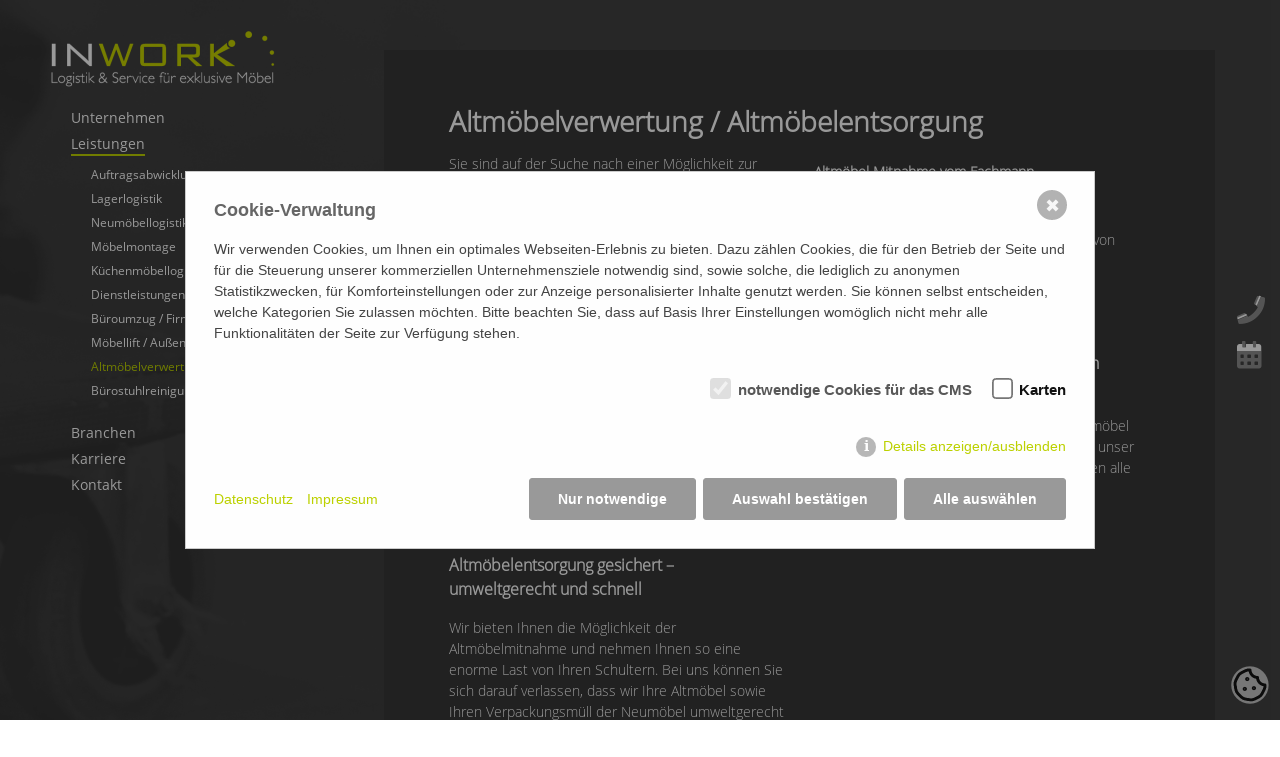

--- FILE ---
content_type: text/html; charset=utf-8
request_url: http://www.inwork.eu/de/leistungen/altmoebelverwertung-altmoebelentsorgung/
body_size: 5453
content:

<!DOCTYPE html>
<html class="no-js">
    <head>
        <meta charset="utf-8">
        <meta http-equiv="X-UA-Compatible" content="IE=edge,chrome=1">
        <title>Altmöbelverwertung / Altmöbelentsorgung /  </title>
<meta name="description" content="">
<meta name="robots" content="index, follow">
<link rel="alternate" hreflang="de" href="http://www.inwork.eu/de/leistungen/altmoebelverwertung-altmoebelentsorgung/" />
<link rel="canonical" href="http://www.inwork.eu/de/leistungen/altmoebelverwertung-altmoebelentsorgung/" />
 
            <style>/*consent_manager_frontend.css*/ @keyframes fadeIn{0%{opacity:0}100%{opacity:1}}div.consent_manager-background{position:fixed;left:0;top:0;right:0;bottom:0;background:rgba(0, 0, 0, 0.4);display:flex;flex-direction:column;justify-content:center;align-items:center;padding:1em;z-index:999999;height:100%;width:100%;overflow:hidden;box-sizing:border-box;animation:fadeIn 0.2s;outline:0}div.consent_manager-wrapper{font-family:Verdana, Geneva, sans-serif;font-size:14px;line-height:1.5em;background:#fefefe;border:1px solid #cbcbcb;color:#444;position:relative;width:100%;max-width:65em;max-height:95vh;overflow-y:auto;box-sizing:border-box;animation:fadeIn 0.4s}div.consent_manager-wrapper-inner{padding:2em;position:relative}div.consent_manager-hidden{display:none}.consent_manager-close-box{position:absolute;cursor:pointer;right:1.5em;top:1em;display:block;border-radius:50% !important;border:solid 2px #666;width:30px;height:30px;line-height:28px;background-color:#666;color:#eee;font-family:Arial;font-size:18px;padding:0;margin:0;opacity:0.5;transition:0.3s ease all}.consent_manager-close-box:hover{border-color:#4d4d4d;background-color:#4d4d4d;color:white;opacity:1}div.consent_manager-wrapper .consent_manager-headline{margin:0 0 1em 0;font-weight:bold;font-size:18px;color:#666}div.consent_manager-wrapper p.consent_manager-text{margin:0 0 1.5em 0}div.consent_manager-cookiegroups{margin:0 0 1.5em 0}div.consent_manager-cookiegroup-checkbox{margin-bottom:1.5em}div.consent_manager-cookiegroups label{position:relative;font-weight:bold;font-size:15px;color:#111;cursor:pointer}div.consent_manager-cookiegroups label>span{cursor:pointer}div.consent_manager-cookiegroups label>input[type="checkbox"]{filter:grayscale(1);filter:hue-rotate(275deg);transform:scale(1.6);margin:0 0.7em 0 0.2em;cursor:pointer}.consent_manager-wrapper input[type="checkbox"]:disabled,.consent_manager-cookiegroups label>input[type="checkbox"]:disabled+*{opacity:0.7;cursor:default}div.consent_manager-show-details{padding:0 0 1.5em 0}div.consent_manager-show-details a{display:inline-block;line-height:1.2em;height:1.4em;cursor:pointer;color:#999}div.consent_manager-show-details a:hover{color:#666}div.consent_manager-show-details a.icon-info-circled:before{color:#fefefe;background-color:#999;opacity:0.7;content:"i";font-family:"Serif";font-weight:bold;display:inline-block;border-radius:50%;text-align:center;margin-right:7px;line-height:1.4em;height:1.4em;width:1.4em}button.consent_manager-save-selection,button.consent_manager-accept-all,button.consent_manager-accept-none{transition:0.3s ease all;background:#999;border:1px solid #999;color:#fff;padding:0.5em 2em;border-radius:3px;font-size:14px;font-weight:bold;text-align:center;display:block;min-height:3em;width:100%;margin-bottom:1em;cursor:pointer}button.consent_manager-save-selection:hover,button.consent_manager-accept-all:hover,button.consent_manager-accept-none:hover{background:#4d4d4d;border-color:#4d4d4d;color:white;text-decoration:none}div.consent_manager-sitelinks{margin:1.5em 0 0 0}div.consent_manager-sitelinks a{display:inline-block;margin:0.4em 1em 0.4em 0;color:#999;text-decoration:none;cursor:pointer}div.consent_manager-sitelinks a:hover{color:#666;text-decoration:none}div.consent_manager-wrapper div.consent_manager-detail{margin-bottom:3em}div.consent_manager-wrapper div.consent_manager-detail a{color:#999}div.consent_manager-wrapper div.consent_manager-detail a:hover{color:#666;text-decoration:none}div.consent_manager-wrapper div.consent_manager-detail div.consent_manager-cookiegroup-title{color:#666;background-color:#d4d4d4;padding:5px 11px;margin:1.5em 0 0 0}div.consent_manager-wrapper div.consent_manager-cookiegroup-description{border-left:1px solid #d4d4d4;padding:5px 10px;background:#f9f9f9}div.consent_manager-wrapper div.consent_manager-cookie{margin-top:3px;border-left:1px solid #d4d4d4;padding:5px 10px;background:#f9f9f9}div.consent_manager-wrapper div.consent_manager-cookie span{display:block;margin-top:0.5em}@media only screen and (min-width:600px){div.consent_manager-cookiegroups{padding:1em 0 0 0;display:flex;flex-wrap:wrap;justify-content:flex-end;margin-bottom:0}div.consent_manager-cookiegroup-checkbox{margin-left:1.5em;margin-bottom:1em}div.consent_manager-show-details{text-align:right;padding:1.5em 0 1.5em 0}div.consent_manager-buttons{display:flex;justify-content:flex-end;align-items:center}button.consent_manager-save-selection,button.consent_manager-accept-all,button.consent_manager-accept-none{display:inline-block;margin:0 0 0 0.5em;width:auto}div.consent_manager-sitelinks{margin:0 0 0 0}div.consent_manager-buttons-sitelinks{display:flex;justify-content:space-between;align-items:center;flex-direction:row-reverse}}</style>
    <script src="/index.php?consent_manager_outputjs=1&amp;lang=1&amp;a=136&amp;i=false&amp;h=false&amp;cid=76&amp;v=4.2.0&amp;r=0&amp;t=17561129201" id="consent_manager_script" defer></script>

        <meta name="viewport" content="width=device-width, initial-scale=1">
        <meta name="msvalidate.01" content="211ECC4E0B40FC33408EA56EA78D5675" />
        <link rel="stylesheet" href="/assets/css/normalize.min.css">
        <link rel="stylesheet" href="/assets/css/main.css">
        <link rel="stylesheet" href="/assets/fontawesome/css/all.min.css">
        <link rel="stylesheet" href="/assets/css/jquery.fancybox.min.css">
        <link rel="icon" type="image/png" href="/inw_favicon.png" sizes="16x16">
        <style>
            body {background: linear-gradient(to right, rgba(55,55,55,0.7), rgba(55,55,55,0.7)),url(index.php?rex_media_type=hg&rex_media_file=bild_hg.png) center no-repeat;background-size:cover;background-attachment:fixed;}
        </style>
    </head>
    <body class="inwork flex" id="scroll" onscroll="logoSmaller()">
        <div class="top">
            <header>
                <a class="logoheight" href="/"><img src="index.php?rex_media_type=headerlogo&rex_media_file=druck_logo_inwork_2011_fin_white.png" alt="INWORK - Logistik & Service für exklusive Möbel" title="INWORK - Logistik & Service für exklusive Möbel" id="logo" class="logo inwork"></a>
                <nav id="mainnav">
                    <ul class="rex-navi1 rex-navi-depth-1 rex-navi-has-5-elements">
<li class="rex-article-29 rex-normal"><a class="" href="/">Unternehmen</a></li>
<li class="rex-article-35 rex-active"><a class="rex-active" href="/de/leistungen/">Leistungen</a>
<ul class="rex-navi2 rex-navi-depth-2 rex-navi-has-10-elements">
<li class="rex-article-37 rex-normal"><a class="" href="/de/leistungen/auftragsabwicklung/">Auftragsabwicklung</a></li>
<li class="rex-article-38 rex-normal"><a class="" href="/de/leistungen/lagerlogistik/">Lagerlogistik</a></li>
<li class="rex-article-39 rex-normal"><a class="" href="/de/leistungen/neumoebellogistik/">Neumöbellogistik</a></li>
<li class="rex-article-40 rex-normal"><a class="" href="/de/leistungen/moebelmontage/">Möbelmontage</a></li>
<li class="rex-article-41 rex-normal"><a class="" href="/de/leistungen/kuechenmoebellogistik/">Küchenmöbellogistik</a></li>
<li class="rex-article-42 rex-normal"><a class="" href="/de/leistungen/dienstleistungen/">Dienstleistungen +</a></li>
<li class="rex-article-43 rex-normal"><a class="" href="/de/leistungen/bueroumzug-firmenumzug/">Büroumzug / Firmenumzug</a></li>
<li class="rex-article-44 rex-normal"><a class="" href="/de/leistungen/moebellift-aussenaufzug/">Möbellift / Außenaufzug</a></li>
<li class="rex-article-136 rex-current"><a class="rex-current" href="/de/leistungen/altmoebelverwertung-altmoebelentsorgung/">Altmöbelverwertung / Altmöbelentsorgung</a>
</li>
<li class="rex-article-366 rex-normal"><a class="" href="/de/leistungen/buerostuhlreinigung-und-reparatur/">Bürostuhlreinigung und -Reparatur</a></li>
</ul>
</li>
<li class="rex-article-89 rex-normal"><a class="" href="/de/branchen/">Branchen</a></li>
<li class="rex-article-291 rex-normal"><a class="" href="/de/karriere/">Karriere</a></li>
<li class="rex-article-36 rex-normal"><a class="" href="/de/kontakt/">Kontakt</a></li>
</ul>
                </nav>
                <a href="#scroll" class="open"><span class="NDFont-Menue"></span></a>
                <a href="#" class="close"><span class="NDFont-Menue"></span></a>
            </header>
            <div class="wrapper">
                
<div class="section">
    <h1>Altmöbelverwertung / Altmöbelentsorgung </h1>    <div class="left">
        <p>Sie sind auf der Suche nach einer Möglichkeit zur Altmöbelentsorgung bzw. Altmöbelverwertung? </p>

<p>Bei der Anlieferung neuer Möbel stellt sich zwangsläufig die Frage,wie Sie die nicht mehr benötigten Möbel loswerden sollen. Sie möchten Ihre alten Möbel entsorgen, sich den Aufwand aber sparen? Wir kümmern uns um Ihre Altmöbelentsorgung! </p>

<h3>Aus den Augen aus dem Sinn &#8211; Altmöbelentsorgung </h3>

<p>Sie müssen Sich keine Gedanken mehr machen, wie Sie Ihre alten Möbel loswerden, denn wir garantieren Ihnen die Altmöbelmitnahme, sofern Sie dies wünschen. </p>

<p>Sie lassen sich von uns neue Möbel liefern und wissen nicht wohin mit Ihren alten Möbeln? </p>

<h3>Altmöbelentsorgung gesichert &#8211; umweltgerecht und schnell </h3>

<p>Wir bieten Ihnen die Möglichkeit der Altmöbelmitnahme und nehmen Ihnen so eine enorme Last von Ihren Schultern. Bei uns können Sie sich darauf verlassen, dass wir Ihre Altmöbel sowie Ihren Verpackungsmüll der Neumöbel umweltgerecht und fachmännisch entsorgen. </p>    </div>
    <div class="right">
        <h4>Altmöbel Mitnahme vom Fachmann </h4>

<h3>Unsere Leistungen in Stichworten </h3>

<ul>
	<li>Entsorgung Ihrer Altmöbel bei Anlieferung von Neumöbeln</li>
	<li>Entlastung Ihres Facility-Services</li>
	<li>Garantiert umweltgerechte Entsorgung</li>
</ul>

<h3>Wir sind Ihr zuverlässiger Partner für Altmöbelentsorgung – Möbel loswerden schnell &amp; einfach </h3>

<p>Sie haben noch Anliegen oder Fragen zur Altmöbel Entsorgung? Dann kontaktieren Sie uns über unser Kontaktformular. Gerne beantworten wir Ihnen alle Fragen zum Thema Altmöbel Entsorgung. </p>    </div>
</div><div class="section galerie">
        <div class="images">
        <figure><a data-fancybox="" data-caption="" href="index.php?rex_media_type=bilgalgross&rex_media_file=inwork_siii_an_0828.jpg"><img src="index.php?rex_media_type=bilgalklein&rex_media_file=inwork_siii_an_0828.jpg" alt="" title=""></a></figure><figure><a data-fancybox="" data-caption="" href="index.php?rex_media_type=bilgalgross&rex_media_file=inwork_s06_an_7639.jpg"><img src="index.php?rex_media_type=bilgalklein&rex_media_file=inwork_s06_an_7639.jpg" alt="" title=""></a></figure><figure><a data-fancybox="" data-caption="" href="index.php?rex_media_type=bilgalgross&rex_media_file=kuechenmoebel_an_xp_si_inwork_an_9445.jpg"><img src="index.php?rex_media_type=bilgalklein&rex_media_file=kuechenmoebel_an_xp_si_inwork_an_9445.jpg" alt="" title=""></a></figure><figure><a data-fancybox="" data-caption="" href="index.php?rex_media_type=bilgalgross&rex_media_file=an_inwork_sii_img_5768.jpg"><img src="index.php?rex_media_type=bilgalklein&rex_media_file=an_inwork_sii_img_5768.jpg" alt="" title=""></a></figure>    </div>
</div>
<div class="section">
	<div class="inwork-umzug-contact">
        
        <!-- Temporärer-Link -->
        
                
        <a href="mailto:info@inwork.eu?subject=Anfrage%20bei%20info@inwork.eu%20|%20Altmöbelverwertung / Altmöbelentsorgung">E-Mail senden</a>
        
        <!-- /Temporärer-Link -->

			</div>
</div>
	
                <div  class="socialmedia">
                    <!--
                    <a href="https://www.instagram.com/rembold_umzug/" target="_blank" title="instagram"><i class="fab fa-instagram"></i></a>
                    <a href="https://www.facebook.com/Rembold1864/" target="_blank" title="facebook"><i class="fab fa-facebook"></i></a>
                    <a href="https://wa.me/497118389000" class="whatsapp" title="whatsapp me" target="_blank"><i class="fab fa-whatsapp"></i></a>
                    -->
                    <div class="telWrap">
                        <i class="fad fa-phone"></i>
                        <div class="teleffekt">
                            <a href="tel:+4971181477680" class="tel" title="Telefon"><span>Stuttgart</span><i class="fad fa-phone"></i></a>
                            <a href="tel:+497256937960" class="tel" title="Telefon"><span>Philippsburg</span><i class="fad fa-phone"></i></a>
                        </div>
                    </div>
                    <a href="/de/anfrage/" title="Kontaktformular"><i class="fad fa-calendar-alt"></i></a>
                </div>
            </div>
        </div>
        <footer>
            <div class="footerwrap">
                <nav>
                    <ul class="rex-navi1 rex-navi-depth-1 rex-navi-has-2-elements">
<li class="rex-article-47 rex-normal"><a class="" href="/de/inwork-logistik-service/impressum/">Impressum</a></li>
<li class="rex-article-48 rex-normal"><a class="" href="/de/inwork-logistik-service/datenschutz/">Datenschutz</a></li>
</ul>
                </nav>
                <div class="inxplus-familienholding">
                    <a href="https://www.inwork.eu/" target="_blank"><img src="index.php?rex_media_type=footerlogo&rex_media_file=druck_logo_inwork_2011_fin_white.png" alt="druck_logo_inwork_2011_fin_white.png" title="druck_logo_inwork_2011_fin_white.png"></a><a href="https://www.rembold-umzuege.de/" target="_blank"><img src="index.php?rex_media_type=footerlogo&rex_media_file=rembold_logo_2018_neg.png" alt="rembold_logo_2018_neg.png" title="rembold_logo_2018_neg.png"></a><a href="https://www.inmove-logistik.de/" target="_blank"><img src="index.php?rex_media_type=footerlogo&rex_media_file=druck_logo_inmove_2017_weiss_blau.png" alt="druck_logo_inmove_2017_weiss_blau.png" title="druck_logo_inmove_2017_weiss_blau.png"></a>                </div>
            </div>
        </footer>
        <div class="cookiebite"><a class="consent_manager-show-box-reload"><img src="index.php?rex_media_type=symbol&amp;rex_media_file=cookie.png"></a></div>

        <script src="/assets/js/jquery-3.3.1.min.js"></script>
        <script src="/assets/js/vendor/modernizr-2.6.2.min.js"></script>
        <script src="/assets/js/scroll-min.js"></script>
        <script src="/assets/js/jquery.fancybox.min.js"></script>
        <script>
            var slideIndex = 1;
            showSlides(slideIndex);

            // Next/previous controls
            function plusSlides(n) {
              showSlides(slideIndex += n);
            }

            // Thumbnail image controls
            function currentSlide(n) {
              showSlides(slideIndex = n);
            }

            function showSlides(n) {
            var i;
            var slides = document.getElementsByClassName("mySlides");
            var dots = document.getElementsByClassName("dot");
            if (n > slides.length) {slideIndex = 1}
            if (n < 1) {slideIndex = slides.length}
            for (i = 0; i < slides.length; i++) {
                slides[i].style.display = "none";
            }
            for (i = 0; i < dots.length; i++) {
                dots[i].className = dots[i].className.replace(" active", "");
            }
            slides[slideIndex-1].style.display = "block";
            dots[slideIndex-1].className += " active";
            } 

            var slideIndex2 = 0;
            showSlides2();

            function showSlides2() {
            var i;
            var slides = document.getElementsByClassName("mySlides");
            var dots = document.getElementsByClassName("dot");
            for (i = 0; i < slides.length; i++) {
                slides[i].style.display = "none";  
            }
            slideIndex2++;
            if (slideIndex2 > slides.length) {slideIndex2 = 1}    
            for (i = 0; i < dots.length; i++) {
                dots[i].className = dots[i].className.replace(" active", "");
            }
            slides[slideIndex2-1].style.display = "block";  
            dots[slideIndex2-1].className += " active";
            setTimeout(showSlides2, 8000); // Change image every 8 seconds
            }

            //Kontaktformular
            function myFunction() {
                var x = document.getElementById("myCheck").checked;
                console.log(x);

                if( document.getElementById("myCheck").checked == true){
                    document.getElementById("button").innerHTML = '<button class="absenden" tabindex="6" name="submit" type="submit" value="Abschicken"><span class="NDFont-Mail"></span>Absenden</button>';
                } else {
                    document.getElementById("button").innerHTML = '<button class="absenden" tabindex="6" name="submit" type="button" value="Abschicken"><span class="NDFont-Mail"></span>Absenden</button>';
                }
            }
        </script>

<!-- End Facebook Pixel Code -->


<!-- Matomo -->
<script type="text/javascript">
  var _paq = _paq || [];
  /* tracker methods like "setCustomDimension" should be called before "trackPageView" */
  _paq.push(['trackPageView']);
  _paq.push(['enableLinkTracking']);
  (function() {
    var u="//www.makeabetterweb.de/matomo/";
    _paq.push(['setTrackerUrl', u+'piwik.php']);
    _paq.push(['setSiteId', '3']);
    var d=document, g=d.createElement('script'), s=d.getElementsByTagName('script')[0];
    g.type='text/javascript'; g.async=true; g.defer=true; g.src=u+'piwik.js'; s.parentNode.insertBefore(g,s);
  })();
</script>
<!-- End Matomo Code -->
<!-- Global site tag (gtag.js) - Google Analytics -->
<script async src="https://www.googletagmanager.com/gtag/js?id=G-C33VVRZZKF"></script>
<script>
  window.dataLayer = window.dataLayer || [];
  function gtag(){dataLayer.push(arguments);}
  gtag('js', new Date());

  gtag('config', 'G-C33VVRZZKF');
</script>
<script>
jQuery(function ($) {
    'use strict';
    $('.consent_manager-module').each(function () {
        var $this = $(this),
            uid = $this.data('uid');
        $('consent_manager-saved', function (e) {
            var consents = JSON.parse(e.originalEvent.detail);
            consents.forEach(function (v) {
                if (v === uid) {
                    $this.html(window.atob($this.data('payload')));
                }
            });
        });
    });
});
</script>

    </body>
</html>


--- FILE ---
content_type: text/css
request_url: http://www.inwork.eu/assets/css/main.css
body_size: 83311
content:
@charset "UTF-8";
.cookiebite {
  position: fixed;
  bottom: 10px;
  right: 10px;
  cursor: pointer;
}
.cookiebite a img {
  width: 40px;
  filter: opacity(0.7);
}
.cookiebite a img:hover {
  filter: opacity(1);
}

.floating_new {
  border: none;
  border-radius: 10px !important;
  background-color: #bcd100;
  color: white !important;
  z-index: 9999999999 !important;
  box-shadow: 0 0 50px 0 rgba(0, 0, 0, 0.4) !important;
  margin: 0;
  font-size: 18px !important;
  line-height: 24px !important;
  font-weight: bold !important;
  text-align: center !important;
  text-decoration: none !important;
}
.floating_new img {
  width: 50px;
}

.floating_new:hover {
  background-color: #6cc04a !important;
  color: white !important;
}

@media screen and (min-width: 478px) {
  .floating_new {
    padding: 0.66em 0.5em;
    position: fixed;
    top: 46vh;
    border: none;
    right: 1rem;
    width: 130px;
  }
  .floating_new:hover {
    background-color: #6cc04a;
  }
  .arrow_1 {
    font-size: 30px !important;
    margin: 2px auto 7px auto !important;
  }
  .arrow_1 img {
    width: 50px !important;
  }
  .arrow_2 {
    display: none !important;
  }
}
@media screen and (max-width: 477px) {
  .floating_new {
    padding: 0.7em 1em 0.5em 1.5em;
    position: fixed;
    right: 5px;
    bottom: 5px;
  }
  .floating_new p {
    margin: unset;
  }
  .arrow_1 {
    display: none;
  }
}
/* Slideshow container */
.slideshow-container {
  width: 100%;
  position: relative;
  height: 70vh;
}
.slideshow-container img {
  width: 100%;
}

/* Hide the images by default */
.mySlides {
  display: none;
}
.mySlides .overwrap {
  position: absolute;
  width: 40%;
  height: auto;
  right: 3%;
  top: 6%;
  background-color: rgba(0, 0, 0, 0.7);
  padding: 2%;
}
.mySlides .overwrap a h2 {
  margin: 0 !important;
  font-size: 1.75em;
}
.mySlides .overwrap a p {
  color: #ffffff;
  font-size: 1.15em;
}
.mySlides .overwrap a:hover p {
  text-decoration: underline;
}

/* Next & previous buttons */
.prev, .next {
  cursor: pointer;
  position: absolute;
  top: 55%;
  width: auto;
  margin-top: -22px;
  padding: 16px;
  color: white;
  font-weight: bold;
  font-size: 26px;
  border-radius: 0 3px 3px 0;
  -webkit-user-select: none;
     -moz-user-select: none;
          user-select: none;
  transition: none;
}
.prev i, .next i {
  font-size: 3.5rem;
}

/* Position the "next button" to the right */
.next {
  right: 0;
  border-radius: 3px 0 0 3px;
}

/* On hover, add a black background color with a little bit see-through */
.prev:hover, .next:hover {
  opacity: 0.4;
  color: white;
}

/* Caption text */
.text {
  color: #f2f2f2;
  font-size: 15px;
  padding: 8px 12px;
  position: absolute;
  bottom: 8px;
  width: 100%;
  text-align: center;
}

/* Number text (1/3 etc) */
.numbertext {
  color: #f2f2f2;
  font-size: 12px;
  padding: 8px 12px;
  position: absolute;
  top: 0;
}

/* The dots/bullets/indicators */
.dot {
  cursor: pointer;
  height: 15px;
  width: 15px;
  margin: 0 2px;
  background-color: #bbb;
  border-radius: 50%;
  display: inline-block;
  transition: background-color 0.6s ease;
}

.active, .dot:hover {
  background-color: #717171;
}

/* Fading animation */
.fade {
  -webkit-animation-name: move;
  -webkit-animation-duration: 1.5s;
  animation-name: move;
  animation-duration: 1.5s;
  animation-timing-function: ease;
  position: relative;
  height: 100%;
  width: 100%;
}
.fade img {
  height: 100%;
  width: 100%;
  -o-object-fit: cover;
     object-fit: cover;
}

html {
  box-sizing: border-box;
  height: 100%;
}

*, *:before, *:after {
  box-sizing: inherit;
}

@font-face {
  font-family: "NDFont";
  src: url("../fonts/NDFont.eot?tj18tm");
  src: url("../fonts/NDFont.eot?tj18tm#iefix") format("embedded-opentype"), url("../fonts//NDFont.ttf?tj18tm") format("truetype"), url("../fonts/NDFont.woff?tj18tm") format("woff"), url("../fonts/NDFont.svg?tj18tm#NDFont") format("svg");
  font-weight: normal;
  font-style: normal;
}
[class^=NDFont-], [class*=" NDFont-"] {
  /* use !important to prevent issues with browser extensions that change fonts */
  font-family: "NDFont" !important;
  speak: none;
  font-style: normal;
  font-weight: normal;
  font-variant: normal;
  text-transform: none;
  line-height: 1;
  /* Better Font Rendering =========== */
  -webkit-font-smoothing: antialiased;
  -moz-osx-font-smoothing: grayscale;
}

.NDFont-Kugelpano:before {
  content: "\e923";
}

.NDFont-Verkauf:before {
  content: "\e922";
}

.NDFont-Dreieck:before {
  content: "\e91e";
}

.NDFont-Fax:before {
  content: "\e91f";
}

.NDFont-Mail:before {
  content: "\e920";
}

.NDFont-Telefon:before {
  content: "\e921";
}

.NDFont-Bett:before {
  content: "\e908";
}

.NDFont-Elektriker:before {
  content: "\e914";
}

.NDFont-Externer_Link:before {
  content: "\e91a";
}

.NDFont-Interner_Link:before {
  content: "\e91b";
}

.NDFont-Login:before {
  content: "\e91c";
}

.NDFont-Restaurant:before {
  content: "\e91d";
}

.NDFont-Stellensuche:before {
  content: "\e917";
}

.NDFont-Rollstuhl:before {
  content: "\e918";
}

.NDFont-Download:before {
  content: "\e919";
}

.NDFont-Idee:before {
  content: "\e916";
}

.NDFont-Datenschutz:before {
  content: "\e90a";
}

.NDFont-Drucken:before {
  content: "\e90b";
}

.NDFont-Jungen:before {
  content: "\e90c";
}

.NDFont-Kamera:before {
  content: "\e90d";
}

.NDFont-Karte:before {
  content: "\e90e";
}

.NDFont-Maedchen:before {
  content: "\e90f";
}

.NDFont-Maler:before {
  content: "\e910";
}

.NDFont-Play-Button:before {
  content: "\e911";
}

.NDFont-Saege:before {
  content: "\e912";
}

.NDFont-Schreiner:before {
  content: "\e913";
}

.NDFont-Team:before {
  content: "\e915";
}

.NDFont-Haus:before {
  content: "\e909";
}

.NDFont-Menue:before {
  content: "\e907";
}

.NDFont-Impressum:before {
  content: "\e900";
}

.NDFont-Kontakt:before {
  content: "\e901";
}

.NDFont-Leistungen:before {
  content: "\e902";
}

.NDFont-Partner:before {
  content: "\e903";
}

.NDFont-Referenzen:before {
  content: "\e904";
}

.NDFont-Stellenangebote:before {
  content: "\e905";
}

.NDFont-Unternehmen:before {
  content: "\e906";
}

@font-face {
  font-family: "OpenSans Light";
  src: url("../fonts/OpenSans-Light.ttf") format("truetype");
  font-weight: normal;
  font-style: normal;
}
@font-face {
  font-family: "OpenSans Regular";
  src: url("../fonts/OpenSans-Regular.ttf") format("truetype");
  font-weight: normal;
  font-style: normal;
}
@font-face {
  font-family: "OpenSans SemiBold";
  src: url("../fonts/OpenSans-SemiBold.ttf") format("truetype");
  font-weight: normal;
  font-style: normal;
}
hr {
  position: relative;
  float: left;
  width: 100%;
}

h5 {
  font-size: 0.83rem;
}

h3 {
  margin: 0.4em 1em 1em 0;
}

.cc-window.cc-floating {
  max-width: 50% !important;
}
.cc-window.cc-floating .cc-message {
  margin: 0.75em !important;
  font-size: 0.75rem;
  line-height: 1.3;
}
.cc-window.cc-floating .cc-message .cc-link {
  color: rgb(197, 211, 0);
}
.cc-window.cc-floating .cc-btn {
  padding: 1px !important;
}
.cc-window.cc-floating .cc-btn:hover {
  background-color: rgba(197, 211, 0, 0.5) !important;
}

body {
  font-family: "OpenSans Light", sans-serif;
  font-size: 0.875rem;
  line-height: 1.5;
  background-size: cover;
  height: 100%;
  background-size: cover;
  background-position: center;
  /* display: flex;
  flex-direction:column; */
}
body.inxplus .bewerben .choice, body.inxplus .bewerbungsformular .choice, body.inwork .bewerben .choice, body.inwork .bewerbungsformular .choice, body.rembold .bewerben .choice, body.rembold .bewerbungsformular .choice, body.inmove .bewerben .choice, body.inmove .bewerbungsformular .choice {
  position: relative;
  float: left;
  width: 100%;
}
body.inxplus .bewerben .choice .positiv, body.inxplus .bewerben .choice .negativ, body.inxplus .bewerbungsformular .choice .positiv, body.inxplus .bewerbungsformular .choice .negativ, body.inwork .bewerben .choice .positiv, body.inwork .bewerben .choice .negativ, body.inwork .bewerbungsformular .choice .positiv, body.inwork .bewerbungsformular .choice .negativ, body.rembold .bewerben .choice .positiv, body.rembold .bewerben .choice .negativ, body.rembold .bewerbungsformular .choice .positiv, body.rembold .bewerbungsformular .choice .negativ, body.inmove .bewerben .choice .positiv, body.inmove .bewerben .choice .negativ, body.inmove .bewerbungsformular .choice .positiv, body.inmove .bewerbungsformular .choice .negativ {
  position: relative;
  float: left;
  width: 100%;
}
body.inxplus .bewerben .choice .positiv input, body.inxplus .bewerben .choice .negativ input, body.inxplus .bewerbungsformular .choice .positiv input, body.inxplus .bewerbungsformular .choice .negativ input, body.inwork .bewerben .choice .positiv input, body.inwork .bewerben .choice .negativ input, body.inwork .bewerbungsformular .choice .positiv input, body.inwork .bewerbungsformular .choice .negativ input, body.rembold .bewerben .choice .positiv input, body.rembold .bewerben .choice .negativ input, body.rembold .bewerbungsformular .choice .positiv input, body.rembold .bewerbungsformular .choice .negativ input, body.inmove .bewerben .choice .positiv input, body.inmove .bewerben .choice .negativ input, body.inmove .bewerbungsformular .choice .positiv input, body.inmove .bewerbungsformular .choice .negativ input {
  width: 5%;
  padding: 0;
  margin-top: 4px;
}
body.inxplus .bewerben .choice .positiv label, body.inxplus .bewerben .choice .negativ label, body.inxplus .bewerbungsformular .choice .positiv label, body.inxplus .bewerbungsformular .choice .negativ label, body.inwork .bewerben .choice .positiv label, body.inwork .bewerben .choice .negativ label, body.inwork .bewerbungsformular .choice .positiv label, body.inwork .bewerbungsformular .choice .negativ label, body.rembold .bewerben .choice .positiv label, body.rembold .bewerben .choice .negativ label, body.rembold .bewerbungsformular .choice .positiv label, body.rembold .bewerbungsformular .choice .negativ label, body.inmove .bewerben .choice .positiv label, body.inmove .bewerben .choice .negativ label, body.inmove .bewerbungsformular .choice .positiv label, body.inmove .bewerbungsformular .choice .negativ label {
  width: 95%;
  margin: 0;
}
body.inxplus a {
  color: rgb(247, 166, 0);
  transition: all 0.3s ease;
}
body.inxplus a:hover {
  color: #ffffff;
}
body.inxplus header nav ul li a {
  color: #ffffff;
}
body.inxplus header nav ul li a:hover::before {
  visibility: visible;
  background-color: rgb(247, 166, 0);
  transform: scaleX(1);
}
body.inxplus header nav ul li.rex-active a.rex-active, body.inxplus header nav ul li.rex-active a.rex-current, body.inxplus header nav ul li.rex-current a.rex-active, body.inxplus header nav ul li.rex-current a.rex-current {
  border-bottom: 2px solid rgb(247, 166, 0);
}
body.inxplus header nav ul li.rex-active a.rex-active:hover::before, body.inxplus header nav ul li.rex-active a.rex-current:hover::before, body.inxplus header nav ul li.rex-current a.rex-active:hover::before, body.inxplus header nav ul li.rex-current a.rex-current:hover::before {
  visibility: hidden;
  transform: scaleX(0);
}
body.inxplus header nav ul li ul li a:hover {
  color: rgb(247, 166, 0);
}
body.inxplus header nav ul li ul li a:hover::before {
  background-color: rgb(247, 166, 0);
  transform: scaleX(0);
}
body.inxplus header nav ul li ul li a.rex-active, body.inxplus header nav ul li ul li a.rex-current {
  color: rgb(247, 166, 0);
  border-bottom: none !important;
}
body.inxplus footer nav ul li a {
  color: #ffffff;
}
body.inxplus footer nav ul li a:hover::before {
  background-color: rgb(247, 166, 0);
}
body.inxplus footer nav ul li a.rex-current {
  color: rgb(247, 166, 0);
}
body.inxplus .bewerben .choice, body.inxplus .bewerbungsformular .choice {
  position: relative;
  float: left;
  width: 100%;
}
body.inxplus .bewerben .choice .positiv, body.inxplus .bewerben .choice .negativ, body.inxplus .bewerbungsformular .choice .positiv, body.inxplus .bewerbungsformular .choice .negativ {
  position: relative;
  float: left;
  width: 100%;
}
body.inxplus .bewerben .choice .positiv input, body.inxplus .bewerben .choice .negativ input, body.inxplus .bewerbungsformular .choice .positiv input, body.inxplus .bewerbungsformular .choice .negativ input {
  width: 5%;
  padding: 0;
  margin-top: 4px;
}
body.inxplus .bewerben .choice .positiv label, body.inxplus .bewerben .choice .negativ label, body.inxplus .bewerbungsformular .choice .positiv label, body.inxplus .bewerbungsformular .choice .negativ label {
  width: 95%;
  margin: 0;
}
body.inxplus .dropdown {
  position: relative;
  float: left;
  width: 100%;
  margin-bottom: 25px;
}
body.inxplus .dropdown label {
  position: relative;
  float: left;
  width: 100%;
  margin-bottom: 0.5em;
}
body.inxplus .dropdown select {
  background-color: rgb(247, 166, 0);
  width: 100%;
  padding: 5px;
  border: none;
}
body.inxplus .checkpair {
  position: relative;
  float: left;
}
body.inxplus .checkpair a {
  color: rgb(247, 166, 0);
}
body.inxplus #button .absenden {
  background-color: rgb(247, 166, 0);
}
body.inxplus .checkboxdaten {
  position: relative;
  float: left;
  width: 100%;
  margin-bottom: 25px;
}
body.inxplus .checkboxdaten input {
  margin: 4px !important;
  align-self: flex-start;
}
body.rembold a, body.wkmu a {
  color: rgb(197, 211, 0);
  transition: all 0.3s ease;
}
body.rembold a:hover, body.wkmu a:hover {
  color: #ffffff;
}
body.rembold header nav ul li a, body.wkmu header nav ul li a {
  color: #ffffff;
}
body.rembold header nav ul li a:hover::before, body.wkmu header nav ul li a:hover::before {
  visibility: visible;
  background-color: rgb(197, 211, 0);
  transform: scaleX(1);
}
body.rembold header nav ul li.rex-active a.rex-active, body.rembold header nav ul li.rex-active a.rex-current, body.rembold header nav ul li.rex-current a.rex-active, body.rembold header nav ul li.rex-current a.rex-current, body.wkmu header nav ul li.rex-active a.rex-active, body.wkmu header nav ul li.rex-active a.rex-current, body.wkmu header nav ul li.rex-current a.rex-active, body.wkmu header nav ul li.rex-current a.rex-current {
  border-bottom: 2px solid rgb(197, 211, 0);
}
body.rembold header nav ul li.rex-active a.rex-active:hover::before, body.rembold header nav ul li.rex-active a.rex-current:hover::before, body.rembold header nav ul li.rex-current a.rex-active:hover::before, body.rembold header nav ul li.rex-current a.rex-current:hover::before, body.wkmu header nav ul li.rex-active a.rex-active:hover::before, body.wkmu header nav ul li.rex-active a.rex-current:hover::before, body.wkmu header nav ul li.rex-current a.rex-active:hover::before, body.wkmu header nav ul li.rex-current a.rex-current:hover::before {
  visibility: hidden;
  transform: scaleX(0);
}
body.rembold header nav ul li ul li a:hover, body.wkmu header nav ul li ul li a:hover {
  color: rgb(197, 211, 0);
}
body.rembold header nav ul li ul li a:hover::before, body.wkmu header nav ul li ul li a:hover::before {
  background-color: rgb(197, 211, 0);
  transform: scaleX(0);
}
body.rembold header nav ul li ul li a.rex-active, body.rembold header nav ul li ul li a.rex-current, body.wkmu header nav ul li ul li a.rex-active, body.wkmu header nav ul li ul li a.rex-current {
  color: rgb(197, 211, 0);
  border-bottom: none !important;
}
body.rembold header .logo, body.wkmu header .logo {
  height: auto;
}
body.rembold footer nav ul li a, body.wkmu footer nav ul li a {
  color: #ffffff;
}
body.rembold footer nav ul li a:hover::before, body.wkmu footer nav ul li a:hover::before {
  background-color: rgb(197, 211, 0);
}
body.rembold footer nav ul li a.rex-current, body.wkmu footer nav ul li a.rex-current {
  color: rgb(197, 211, 0);
}
body.rembold footer .inxplus-familienholding a:nth-of-type(1) img, body.wkmu footer .inxplus-familienholding a:nth-of-type(1) img {
  margin-top: 7px;
}
body.rembold .bewerben .checkpair a, body.rembold .bewerbungsformular .checkpair a, body.wkmu .bewerben .checkpair a, body.wkmu .bewerbungsformular .checkpair a {
  color: rgb(247, 166, 0);
}
body.rembold .bewerben button, body.rembold .bewerben .absenden, body.rembold .bewerbungsformular button, body.rembold .bewerbungsformular .absenden, body.wkmu .bewerben button, body.wkmu .bewerben .absenden, body.wkmu .bewerbungsformular button, body.wkmu .bewerbungsformular .absenden {
  background-color: rgb(247, 166, 0);
}
body.rembold .goback, body.wkmu .goback {
  color: rgb(197, 211, 0);
}
body.inwork a {
  color: rgb(188, 209, 0);
  transition: all 0.3s ease;
}
body.inwork a:hover {
  color: #ffffff;
}
body.inwork header nav ul li a {
  color: #ffffff;
}
body.inwork header nav ul li a:hover::before {
  visibility: visible;
  background-color: rgb(188, 209, 0);
  transform: scaleX(1);
}
body.inwork header nav ul li.rex-active a.rex-active, body.inwork header nav ul li.rex-active a.rex-current, body.inwork header nav ul li.rex-current a.rex-active, body.inwork header nav ul li.rex-current a.rex-current {
  border-bottom: 2px solid rgb(188, 209, 0);
}
body.inwork header nav ul li.rex-active a.rex-active:hover::before, body.inwork header nav ul li.rex-active a.rex-current:hover::before, body.inwork header nav ul li.rex-current a.rex-active:hover::before, body.inwork header nav ul li.rex-current a.rex-current:hover::before {
  visibility: hidden;
  transform: scaleX(0);
}
body.inwork header nav ul li ul li a:hover {
  color: rgb(188, 209, 0);
}
body.inwork header nav ul li ul li a:hover::before {
  background-color: rgb(188, 209, 0);
  transform: scaleX(0);
}
body.inwork header nav ul li ul li a.rex-active, body.inwork header nav ul li ul li a.rex-current {
  color: rgb(188, 209, 0);
  border-bottom: none !important;
}
body.inwork header .logo {
  height: auto;
  margin: 2em 0 1em;
}
body.inwork footer nav ul li a {
  color: #ffffff;
}
body.inwork footer nav ul li a:hover::before {
  background-color: rgb(188, 209, 0);
}
body.inwork footer nav ul li a.rex-current {
  color: rgb(188, 209, 0);
}
body.inwork footer .inxplus-familienholding a:nth-of-type(1) img {
  margin-top: 7px;
}
body.inwork .bewerben .checkpair a, body.inwork .bewerbungsformular .checkpair a {
  color: rgb(247, 166, 0);
}
body.inwork .bewerben button, body.inwork .bewerben .absenden, body.inwork .bewerbungsformular button, body.inwork .bewerbungsformular .absenden {
  background-color: rgb(188, 209, 0);
}
body.inmove a {
  color: rgb(0, 159, 228);
  transition: all 0.3s ease;
}
body.inmove a:hover {
  color: #ffffff;
}
body.inmove header nav ul li a {
  color: #ffffff;
}
body.inmove header nav ul li a:hover::before {
  visibility: visible;
  background-color: rgb(0, 159, 228);
  transform: scaleX(1);
}
body.inmove header nav ul li.rex-active a.rex-active, body.inmove header nav ul li.rex-active a.rex-current, body.inmove header nav ul li.rex-current a.rex-active, body.inmove header nav ul li.rex-current a.rex-current {
  border-bottom: 2px solid rgb(0, 159, 228);
}
body.inmove header nav ul li.rex-active a.rex-active:hover::before, body.inmove header nav ul li.rex-active a.rex-current:hover::before, body.inmove header nav ul li.rex-current a.rex-active:hover::before, body.inmove header nav ul li.rex-current a.rex-current:hover::before {
  visibility: hidden;
  transform: scaleX(0);
}
body.inmove header nav ul li ul li a:hover {
  color: rgb(0, 159, 228);
}
body.inmove header nav ul li ul li a:hover::before {
  background-color: rgb(0, 159, 228);
  transform: scaleX(0);
}
body.inmove header nav ul li ul li a.rex-active, body.inmove header nav ul li ul li a.rex-current {
  color: rgb(0, 159, 228);
  border-bottom: none !important;
}
body.inmove header .logo {
  height: auto;
  margin: 1em 0;
}
body.inmove footer nav ul li a {
  color: #ffffff;
}
body.inmove footer nav ul li a:hover::before {
  background-color: rgb(0, 159, 228);
}
body.inmove footer nav ul li a.rex-current {
  color: rgb(0, 159, 228);
}
body.inmove footer .inxplus-familienholding a:nth-of-type(1) img {
  margin-top: 7px;
}
body.inmove .bewerben .checkpair a, body.inmove .bewerbungsformular .checkpair a {
  color: rgb(247, 166, 0);
}
body.inmove .bewerben button, body.inmove .bewerben .absenden, body.inmove .bewerbungsformular button, body.inmove .bewerbungsformular .absenden {
  background-color: rgb(247, 166, 0);
}
body.bewerbungversendet footer {
  position: fixed;
  bottom: 0;
}

h1 {
  font-size: 1.75rem;
}

h4 {
  margin-bottom: 0;
}

p {
  margin: 0.75em 0;
}

a {
  text-decoration: none;
  color: white;
  transition: all 0.3s ease;
}
a:focus {
  outline: none;
}
a:hover {
  color: #ffffff;
}

ul {
  padding: 0 0 0 14px;
}

header {
  position: fixed;
  float: left;
  width: 30%;
  padding-left: 50px;
  z-index: 999;
}
header nav {
  font-family: "OpenSans Regular", sans-serif;
}
header nav ul {
  position: relative;
  float: left;
  width: 100%;
  padding-left: 21px;
  margin-top: 0;
  margin-bottom: 10em;
}
header nav ul li {
  position: relative;
  float: left;
  width: 100%;
  margin: 2.5px 0;
}
header nav ul li a {
  position: relative;
  float: left;
  width: auto;
  transition: all 0.3s ease;
}
header nav ul li a::before {
  content: "";
  position: absolute;
  width: 100%;
  height: 2px;
  visibility: hidden;
  bottom: 0px;
  transform: scaleX(0);
  transition: all 0.2s ease-in-out;
}
header nav ul li ul {
  padding-left: 20px;
  margin-top: 0.5em;
  margin-bottom: 1em;
}
header nav ul li ul li {
  font-size: 0.75rem;
  margin: 0.25em 0;
}
header nav ul li ul li a {
  position: relative;
  float: left;
  width: auto;
  transition: all 0.3s ease;
}
header nav ul li ul li a::before {
  content: "";
  position: absolute;
  width: 100%;
  height: 2px;
  visibility: hidden;
  bottom: 0px;
  transform: scaleX(0);
  transition: all 0.2s ease-in-out;
}
header nav ul li ul li a.rex-active:hover::before, header nav ul li ul li a.rex-current:hover::before {
  background-color: rgba(0, 0, 0, 0);
}
header nav ul li ul li:hover a::before {
  visibility: visible;
  transform: scaleX(1);
}
header .logo {
  position: relative;
  float: left;
  max-width: 225px;
  width: 100%;
  transition: all 0.3s ease;
}
header .logo.smaller {
  max-width: 125px;
}
header .logo.rembold {
  padding: 3em 0;
}
header .logo.wkmu {
  padding: 0;
}
header .open, header .close {
  display: none;
  position: fixed;
  right: 80px;
  top: 20px;
  width: 40px;
  font-size: 2.5rem;
  color: rgb(247, 166, 0);
  text-shadow: 0 0 10px #000000;
  transition: all 0.3s ease;
}
header .open:hover, header .close:hover {
  color: #ffffff;
}

.left, .right {
  position: relative;
  float: left;
  width: 50%;
}
.left #mainnav, .left .open, .left .close, .right #mainnav, .right .open, .right .close {
  display: none;
}

.left img {
  position: relative;
  float: left;
  width: 50%;
  margin: 0 25%;
}

.right {
  background-color: rgb(55, 55, 55);
  position: relative;
  float: left;
  width: 50%;
}
.right .section .left {
  width: 60%;
}
.right .section .right {
  width: 40%;
}

.startwrapper {
  position: relative;
  width: 100%;
  max-width: 1300px;
  margin: 0 auto;
}
.startwrapper .top {
  position: relative;
  float: left;
  width: 100%;
  background-color: rgb(55, 55, 55);
  margin-top: 4em;
  display: flex;
}

.c-1 {
  position: relative;
  float: left;
  width: 33.333333%;
  align-self: center;
  padding: 5px;
}
.c-1 img {
  position: relative;
  float: left;
  width: 80%;
  margin: 0 10%;
}

.c-2 {
  position: relative;
  float: left;
  width: 66.666666%;
  align-self: flex-end;
  padding: 5px;
}
.c-2 .section {
  padding-bottom: 70px;
}
.c-2 .left {
  width: 100%;
  margin-right: 0;
}
.c-2 .left p {
  margin-bottom: 0;
}
.c-2 .right {
  display: none;
}

.c-3 {
  position: relative;
  float: left;
  width: 100%;
  margin: 4em 0;
  display: flex;
  align-items: stretch;
  justify-content: space-between;
  padding: 5px;
}
.c-3 .third {
  position: relative;
  float: left;
  width: 30%;
  padding: 35px;
  display: flex;
  justify-content: center;
  background-color: rgb(55, 55, 55);
  transition: all 0.5s ease;
}
.c-3 .third a {
  display: flex;
  justify-content: center;
  align-items: center;
  transition: all 0.5s ease;
}
.c-3 .third img {
  position: absolute;
  float: left;
  max-width: 80%;
  min-width: 70%;
  max-height: 150px;
  transition: all 0.5s ease;
}
.c-3 .third:nth-child(3n-2) {
  margin-left: 0;
}
.c-3 .third:nth-child(3n) {
  margin-right: 0;
}
.c-3 .third::before {
  content: "";
  display: block;
  padding-top: 100%;
}
.c-3 .third.shadow .logos img {
  position: relative;
  left: auto;
  margin: 0;
}
.c-3 .third:hover {
  flex-direction: column;
  transform: scale(1.5);
  z-index: 999;
}
.c-3 .third:hover.shadow {
  box-shadow: 0 0 30px #000000;
}
.c-3 .third:hover a {
  align-items: flex-start; /* 
position:absolute;
top: 0;
left:0;
height:100%; */
}
.c-3 .third:hover img {
  padding-top: 0;
  width: 70%;
  max-width: 80%;
  margin-top: 0;
  max-height: none;
  top: 30px;
}
.c-3 .third:hover .onhov {
  transform: scale(1);
  opacity: 1;
  z-index: 900;
}
.c-3 .third:hover .hovericons {
  transform: scale(1);
  opacity: 1;
}
.c-3 .third:hover:nth-of-type(1) img {
  top: 65px;
}
.c-3 .third:hover:nth-of-type(1) .hovericons img {
  top: 0;
}
.c-3 .third:hover:nth-of-type(2) img {
  top: 60px;
}
.c-3 .third:hover:nth-of-type(2) .hovericons img {
  top: 0;
}
.c-3 .third .onhov {
  transform: scale(0);
  opacity: 0;
  color: #ffffff;
  position: absolute;
  bottom: 26px;
  left: 0;
  font-size: 0.675rem;
  padding: 35px;
  transition: all 0.5s ease;
}
.c-3 .third .onhov.icons {
  width: 45px;
  max-width: none;
  padding: 3px;
  min-width: 30px;
  position: relative;
  float: left;
  height: auto;
  max-height: 45px;
  top: 0;
}
.c-3 .third .hovericons {
  position: absolute;
  padding: 0 35px;
  display: flex;
  flex-direction: row;
  justify-content: center;
  width: 100%;
  opacity: 0;
  left: 0;
  bottom: 135px;
  transform: scale(0);
  transition: all 0.5s ease;
}
.c-3 .third:nth-of-type(1) {
  transform-origin: 0 50%;
}
.c-3 .third:nth-of-type(3) {
  transform-origin: 100% 50%;
}
.c-3 .third:nth-of-type(3) .hovericons {
  bottom: 165px;
}
.c-3 .third .logos {
  position: absolute;
  float: left;
  width: 100%;
  height: 100%;
  left: 0;
  top: 0;
  display: flex;
  justify-content: center;
  align-items: center;
}
.c-3 .third .logos img {
  margin: 0 10%;
  left: 0;
}
.c-3 .third:hover .logos img {
  margin: 0 15%;
}

.contactform, .rex-yform {
  position: relative;
  float: left;
  width: 100%;
}
.contactform input, .contactform label, .contactform textarea, .rex-yform input, .rex-yform label, .rex-yform textarea {
  position: relative;
  float: left;
  width: 100%;
  padding: 3px 5px;
  font-family: "OpenSans Light", sans-serif;
}
.contactform label, .rex-yform label {
  padding: 3px 0;
}
.contactform textarea, .rex-yform textarea {
  height: 136px;
}
.contactform .checkbox, .rex-yform .checkbox {
  position: relative;
  float: right;
  width: 96%;
}
.contactform .check, .rex-yform .check {
  display: flex;
  flex-direction: row;
}
.contactform.rembold #button, .contactform.wkmu #button, .rex-yform.rembold #button, .rex-yform.wkmu #button {
  position: relative;
  float: left;
  max-width: 250px;
  width: 100%;
}
.contactform.rembold #button .absenden, .contactform.wkmu #button .absenden, .rex-yform.rembold #button .absenden, .rex-yform.wkmu #button .absenden {
  background-color: rgb(197, 211, 0);
}
.contactform.inwork #button, .rex-yform.inwork #button {
  position: relative;
  float: left;
  max-width: 250px;
  width: 100%;
}
.contactform.inwork #button .absenden, .rex-yform.inwork #button .absenden {
  background-color: rgb(188, 209, 0);
}
.contactform.inmove #button, .rex-yform.inmove #button {
  position: relative;
  float: left;
  max-width: 250px;
  width: 100%;
}
.contactform.inmove #button .absenden, .rex-yform.inmove #button .absenden {
  background-color: rgb(0, 159, 228);
}

.rex-yform {
  background-color: rgb(55, 55, 55);
}
.rex-yform label {
  color: #ffffff;
  padding-top: 1em;
}
.rex-yform button.btn-primary {
  background-color: rgb(197, 211, 0);
  color: #000000;
  padding: 0.5em;
  border: none;
  font-size: 1rem;
  margin-top: 1em;
  margin-left: 65px;
  width: 25%;
}
.rex-yform button.btn-primary:hover {
  background-color: #000000;
  color: rgb(197, 211, 0);
}
.rex-yform .alert-danger {
  color: #ffffff;
  background-color: rgba(255, 0, 0, 0.8);
}
.rex-yform .alert-danger ul {
  list-style: none;
}
.rex-yform .alert-danger ul li {
  padding: 0.75em;
  border-bottom: 1px rgb(55, 55, 55) dotted;
}
.rex-yform #yform-formular-zeitberatvon, .rex-yform #yform-formular-zeitberatbis, .rex-yform #yform-formular-zeitberat2von, .rex-yform #yform-formular-zeitberat2bis {
  position: relative;
  float: left;
  width: 25%;
}
.rex-yform #yform-formular-dateberat, .rex-yform #yform-formular-dateberat2 {
  position: relative;
  float: left;
  width: 50%;
}

#umzugshelfer {
  width: 100%;
  height: 650px;
}

#umzugshelfer-vorschau {
  position: fixed;
  bottom: 145px;
  height: 108px;
  background-color: rgb(55, 55, 55);
  padding: 10px 20px;
  max-width: 250px;
  z-index: 9999;
  /* background-image:url(../img/Rembold_Moverscan_fin.png);
  background-repeat: no-repeat;
  background-size:60px;
  background-position: 98% center; */
  padding-right: 80px;
  box-shadow: 2px 2px 8px #000000;
  transition: all 0.3s ease;
}
#umzugshelfer-vorschau p {
  font-size: 0.75rem;
  color: #ffffff;
}
#umzugshelfer-vorschau img {
  position: absolute;
  bottom: 0;
  width: 100px;
  right: -38px;
  transition: all 0.3s ease;
}
#umzugshelfer-vorschau a.responsive_small {
  display: none;
}
#umzugshelfer-vorschau a.responsive_big img {
  bottom: 15px;
}
#umzugshelfer-vorschau .hover {
  opacity: 0;
}
#umzugshelfer-vorschau:hover img {
  width: 120px;
  right: -45px;
  bottom: -9px;
}

#overlay {
  position: fixed;
  width: 100%;
  height: 100%;
  top: 0;
  left: 0;
  right: 0;
  bottom: 0;
  z-index: 800;
  display: none;
  background-color: rgba(0, 0, 0, 0);
  transition: all 0.3s ease;
}
#overlay.visible {
  background-color: rgba(0, 0, 0, 0.7);
  z-index: 900;
  display: block;
}

.rembold .wrapper .socialmedia {
  height: auto;
  position: fixed;
  top: 10px;
  right: 0.5em;
  z-index: 1000;
  box-shadow: 0 0 50px 0 rgba(0, 0, 0, 0.4);
  background-color: #bcd100;
  border-radius: 10px;
}

.wrapper {
  position: relative;
  float: right;
  width: 70%;
  padding-top: 50px;
  padding-right: 65px;
  margin-bottom: 12em;
}
.wrapper .socialmedia {
  height: auto;
  position: fixed;
  top: 40vh;
  right: 0.5em;
  z-index: 1000;
}
.wrapper .socialmedia .teleffekt {
  position: absolute;
  right: 40px;
  top: -9px;
  text-align: right;
  background-color: black;
  padding: 5px 20px;
  transition: all 300ms ease;
  transform: scale(0.01, 0.01);
  transform-origin: right;
  opacity: 0;
}
.wrapper .socialmedia .teleffekt b {
  display: none;
  position: absolute;
  left: -32px;
  top: -9px;
}
.wrapper .socialmedia .teleffekt a:hover {
  color: #ffffff;
}
.wrapper .socialmedia .teleffekt a i {
  display: none;
}
.wrapper .socialmedia i {
  font-size: 2em;
  color: #ffffff;
  padding: 0.3em;
}
.wrapper .socialmedia .telWrap:hover .teleffekt {
  transform: scale(1, 1);
  opacity: 1;
}
.wrapper .socialmedia a {
  position: relative;
  width: auto;
  height: auto;
}
.wrapper .socialmedia a:hover {
  color: rgb(197, 211, 0);
}

.headpic {
  position: relative;
  float: left;
  width: 100%;
  height: 315px;
  background: linear-gradient(to right, rgba(0, 0, 0, 0) 0%, rgba(0, 0, 0, 0) 30%, rgb(55, 55, 55) 60%, rgb(55, 55, 55) 50%), url(../img/peters_ausschnitt.png) no-repeat top left;
  background-size: cover;
  padding-top: 7em;
  padding-right: 3.5em;
}
.headpic .quote {
  font-size: 1.5rem;
  color: #ffffff;
  position: relative;
  float: right;
}
.headpic .quote p {
  margin: 0;
  text-align: right;
  font-weight: 300;
  opacity: 0.8;
}
.headpic .quote p .small {
  font-size: 1rem;
  position: relative;
  float: right;
}

.bigpic {
  position: relative;
  float: left;
  width: 100%;
  height: 70vh;
}

.linkto {
  position: absolute;
  width: 40%;
  height: auto;
  right: 3%;
  top: 6%;
  background-color: rgba(0, 0, 0, 0.7);
  padding: 2%;
}
.linkto a h2 {
  margin: 0 !important;
  font-size: 1.75em;
}
.linkto a p {
  color: #ffffff;
  font-size: 1.15em;
}
.linkto a:hover p {
  text-decoration: underline;
}

.section {
  position: relative;
  float: left;
  width: 100%;
  background-color: rgb(55, 55, 55);
  color: #ffffff;
  padding: 50px 65px;
}
.section h1, .section h2, .section h6 {
  margin: 0;
}
.section .left, .section .right {
  position: relative;
  float: left;
  width: 48%;
}
.section .left.button p a, .section .right.button p a {
  font-weight: bold;
  font-size: 16pt;
  font-weight: bold;
  font-size: 16pt;
  position: relative;
  float: left;
  padding: 2%;
  border-radius: 5px;
  color: rgb(55, 55, 55);
  background-color: #bcd100;
}
.section .left.button p a:hover, .section .right.button p a:hover {
  background-color: rgb(157, 175, 0);
}
.section .left {
  margin-right: 2%;
}
.section .right {
  margin-left: 2%;
}
.section.detail {
  width: 64%;
  margin-left: 1%;
  float: right;
}
.section.detail .small {
  font-size: 0.75rem;
  margin-bottom: 1em;
}
.section.galerie {
  background-color: transparent;
  padding: 0;
  padding-top: 10px;
}
.section.back {
  padding-bottom: 0;
}
.section .news {
  border: 8px solid rgb(197, 211, 0);
  border-radius: 5px;
  border-top-left-radius: 0px;
  width: 100%;
  padding: 3%;
}
.section .news ul {
  padding-left: 20px;
}
.section h6 {
  border: 8px solid rgb(197, 211, 0);
  background-color: rgb(197, 211, 0);
  color: #000000;
  width: 165px;
  font-size: 25pt;
  padding: 0px 30px 0 30px;
  border-top-left-radius: 15px;
  border-top-right-radius: 15px;
}

.overview {
  position: relative;
  float: left;
  width: 34%;
  margin-right: 1%;
  margin-bottom: 7em;
}
.overview .aktuell {
  position: relative;
  float: left;
  width: 100%;
  background-color: rgb(55, 55, 55);
  margin-bottom: 1em;
}
.overview .aktuell img {
  position: relative;
  float: left;
  width: 100%;
}
.overview .aktuell p {
  position: absolute;
  color: rgb(247, 166, 0);
  width: 100%;
  text-align: center;
  bottom: 0px;
  font-size: 0.65rem;
  display: none;
}
.overview a {
  position: relative;
  float: left;
  margin-right: 2%;
  width: 32%;
}
.overview a .other {
  position: relative;
  float: left;
  width: 100%;
  background-color: rgba(55, 55, 55, 0.4);
  transition: all 0.3s ease;
}
.overview a .other img {
  position: relative;
  float: left;
  width: 100%;
  transition: all 0.3s ease;
}
.overview a .other p {
  position: absolute;
  color: rgb(247, 166, 0);
  font-size: 0.75rem;
  opacity: 0;
  padding: 15px 10px;
  text-align: center;
  bottom: 20px;
  width: 100%;
  transition: all 0.3s ease;
}
.overview a .other:hover {
  background-color: rgb(55, 55, 55);
}
.overview a .other:hover img {
  opacity: 0.1;
}
.overview a .other:hover p {
  opacity: 0;
}
.overview a:nth-child(3n+1) {
  margin-right: 0;
}

.slider {
  position: relative;
  float: left;
  width: 100%;
  background-color: #373737;
  z-index: 950;
}
.slider .mySlides {
  position: relative;
  float: left;
  width: 100%;
  overflow: hidden;
  display: none;
}
.slider .mySlides img {
  position: relative;
  float: left;
  width: 100%;
}
.slider .mySlides .text {
  position: absolute;
  bottom: 0;
  width: 100%;
  text-align: right;
  color: #ffffff;
  background-image: linear-gradient(to bottom, transparent 0%, rgba(0, 0, 0, 0.5) 40%, rgba(0, 0, 0, 0.7) 100%);
  padding-bottom: 15px;
  padding-right: 90px;
  padding-left: 50px;
  line-height: 1.2;
}
.slider .mySlides .text h3 {
  margin-bottom: 0.25em;
}
.slider .fade {
  -webkit-animation-name: fade;
  -webkit-animation-duration: 2s;
  animation-name: fade;
  animation-duration: 2s;
}
.slider .dots {
  position: relative;
  float: left;
  width: 100%;
  text-align: center;
  display: flex;
  justify-content: center;
  bottom: 15px;
  z-index: 901;
}
.slider .dots .dot {
  position: relative;
  float: left;
  border-radius: 50%;
  background-color: rgba(255, 255, 255, 0.4);
  width: 8px;
  height: 8px;
  margin: 0 5px;
}
.slider .dots .dot.active {
  background-color: rgb(255, 255, 255);
}
.slider .dots .dot:hover {
  cursor: pointer;
}
.slider .arrows {
  display: flex;
  align-items: center;
  position: absolute;
  float: left;
  width: 100%;
  height: 100%;
  z-index: 900;
}
.slider .arrows .prev, .slider .arrows .next {
  position: absolute;
  font-size: 2.5rem;
  text-shadow: 1px 1px 10px rgb(55, 55, 55);
}
.slider .arrows .prev:hover, .slider .arrows .next:hover {
  cursor: pointer;
}
.slider .arrows .prev {
  left: 10px;
}
.slider .arrows .next {
  right: 10px;
}
.slider .verlauf {
  position: absolute;
  width: 100%;
  height: 100%;
  top: 0;
  bottom: 0;
  left: 0;
  right: 0;
  background-image: linear-gradient(to bottom, transparent 0%, rgba(0, 0, 0, 0.1) 70%, rgba(0, 0, 0, 0.3) 80%, rgba(0, 0, 0, 0.56) 95%, rgba(0, 0, 0, 0.7) 100%);
}
.slider .rembold-logoelem, .slider .wkmu-logoelem {
  position: absolute;
  width: 200px;
  height: 200px;
  background-image: url(./assets/img/rembold-ecke.png);
  background-size: cover;
  background-position: center;
  right: 35px;
  transform: rotate(-10deg);
  bottom: -30px;
}
.slider .inwork-logoelem {
  position: absolute;
  width: 200px;
  height: 200px;
  background-size: cover;
  background-position: center;
  right: 15px;
  bottom: 0;
}
@keyframes fade {
  from {
    opacity: 0.4;
  }
  to {
    opacity: 1;
  }
}
.goback {
  border: none;
  background-color: transparent;
  padding: 0;
}

.bewerben {
  position: relative;
  float: left;
  width: 100%;
}
.bewerben button {
  position: relative;
  float: left;
  width: 100%;
  max-width: 250px;
  padding: 9px;
  padding-left: 40px;
  border: none;
  color: rgb(55, 55, 55);
  box-shadow: 0px 3px 0px #000;
  height: 35px;
  transition: all 0.3s ease;
}
.bewerben button:hover {
  color: white;
  font-size: 1rem;
  box-shadow: none;
}

.bewerbungsformular {
  position: relative;
  float: left;
  width: 100%;
  max-width: 650px;
}
.bewerbungsformular label {
  position: relative;
  float: left;
  width: 100%;
  margin: 1em 0;
}
.bewerbungsformular input {
  position: relative;
  float: left;
  width: 100%;
  padding: 5px;
}
.bewerbungsformular textarea {
  position: relative;
  float: left;
  width: 100%;
}
.bewerbungsformular .checkpair {
  display: flex;
  position: relative;
  float: left;
  width: 30%;
  margin: 0 1.5%;
  height: 130px;
}
.bewerbungsformular .checkpair .checkbox {
  width: 15px;
  /* -webkit-appearance:none;
  -moz-appearance:none;
  appearance:none;
  width: 20px;
  height: 20px;
  border: 2px solid white; */
}
.bewerbungsformular .checkpair label {
  padding-left: 15px;
  font-size: 0.75rem;
}
.bewerbungsformular .checkpair .checklabel img {
  position: relative;
  float: left;
  width: auto;
  max-width: 100%;
  max-height: 75px;
}
.bewerbungsformular .checkpair .checklabel:hover {
  cursor: pointer;
}

.absenden {
  position: relative;
  float: left;
  width: 100%;
  max-width: 200px;
  padding: 9px;
  border: none;
  color: rgb(55, 55, 55);
  box-shadow: 0px 3px 0px #000;
  height: 35px;
  overflow: hidden;
  transition: all 0.3s ease;
}
.absenden span {
  position: absolute;
  left: -16px;
  font-size: 4rem;
  top: -14px;
  float: right;
  transform: rotate(-10deg);
}
.absenden:hover {
  color: white;
  font-size: 1rem;
  box-shadow: none;
}
.absenden:hover span {
  -webkit-animation-name: hoverbutton;
  -webkit-animation-duration: 0.5s;
  -webkit-animation-play-state: running;
  -webkit-animation-iteration-count: infinite;
  -webkit-animation-direction: alternate;
  animation-name: hoverbutton;
  animation-duration: 0.5s;
  animation-play-state: running;
  animation-iteration-count: infinite;
  animation-direction: alternate;
}

@keyframes hoverbutton {
  0% {
    transform: rotate(-10deg);
  }
  100% {
    transform: rotate(0deg);
  }
}
.ausgewaehlt {
  position: relative;
  float: right;
  width: 30%;
}
.ausgewaehlt img {
  position: relative;
  float: right;
  width: auto;
}

.images {
  position: relative;
  float: left;
  width: 100%;
  margin: 1em 0;
}
.images figure {
  width: 23%;
  position: relative;
  float: left;
  margin-right: 2.65%;
  margin-bottom: 2em;
  overflow: hidden;
}
.images figure img {
  width: 100%;
  position: relative;
  float: left;
  transition: all 0.3s ease;
}
.images figure img:hover {
  filter: blur(3px);
}
.images figure:nth-child(4n) {
  margin-right: 0;
}
.images figure figcaption {
  position: relative;
  float: left;
  margin-top: 8px;
  font-size: 0.75rem;
}
.images.bewertung figure {
  display: flex;
  justify-content: center;
  background-color: #ffffff;
}
.images.bewertung figure a {
  position: absolute;
  width: 100%;
  height: 100%;
  display: flex;
  justify-content: center;
}
.images.bewertung figure::before {
  content: "";
  display: block;
  padding-top: 100%;
}
.images.bewertung figure img {
  position: absolute;
  width: auto;
  height: 100%;
}

.referenzen {
  position: relative;
  float: left;
  width: 100%;
  margin-top: 0.75em;
}
.referenzen .referenz {
  position: relative;
  float: left;
  width: 9%;
  margin: 0.5em 0.55%;
  display: flex;
  align-items: center;
  justify-content: center;
  background-color: #ffffff;
}
.referenzen .referenz::before {
  content: "";
  padding-top: 100%;
}
.referenzen .referenz img {
  position: relative;
  float: left;
  display: block;
  max-height: 100%;
  max-width: 100%;
}
.referenzen .referenz:nth-child(10n-9) {
  margin-left: 0;
}
.referenzen .referenz:nth-child(10n) {
  margin-right: 0;
}

.bewerbungen, .personen, .unterpunkte {
  position: relative;
  float: left;
  width: 100%;
  margin-top: 15px;
  margin-bottom: 2em;
}
.bewerbungen .bewerbung, .bewerbungen .person, .bewerbungen .linkunterpunkt, .personen .bewerbung, .personen .person, .personen .linkunterpunkt, .unterpunkte .bewerbung, .unterpunkte .person, .unterpunkte .linkunterpunkt {
  position: relative;
  float: left;
  width: 23.5%;
  margin: 0 1%;
  background-color: rgb(55, 55, 55);
  margin-bottom: 1em;
  overflow: hidden;
  transition: all 0.3s ease;
}
.bewerbungen .bewerbung img, .bewerbungen .person img, .bewerbungen .linkunterpunkt img, .personen .bewerbung img, .personen .person img, .personen .linkunterpunkt img, .unterpunkte .bewerbung img, .unterpunkte .person img, .unterpunkte .linkunterpunkt img {
  position: absolute;
  float: left;
  width: 100%;
  top: 0;
  transition: all 0.3s ease;
}
.bewerbungen .bewerbung p, .bewerbungen .person p, .bewerbungen .linkunterpunkt p, .personen .bewerbung p, .personen .person p, .personen .linkunterpunkt p, .unterpunkte .bewerbung p, .unterpunkte .person p, .unterpunkte .linkunterpunkt p {
  position: absolute;
  width: 100%;
  text-align: center;
  bottom: 5px;
  color: rgb(247, 166, 0);
  font-size: 0.75rem;
  padding: 0 15px;
  margin-bottom: 0;
  line-height: 1.2;
  transition: all 0.4s ease;
}
.bewerbungen .bewerbung:nth-child(4n-3), .bewerbungen .person:nth-child(4n-3), .bewerbungen .linkunterpunkt:nth-child(4n-3), .personen .bewerbung:nth-child(4n-3), .personen .person:nth-child(4n-3), .personen .linkunterpunkt:nth-child(4n-3), .unterpunkte .bewerbung:nth-child(4n-3), .unterpunkte .person:nth-child(4n-3), .unterpunkte .linkunterpunkt:nth-child(4n-3) {
  margin-left: 0;
}
.bewerbungen .bewerbung:nth-child(4n), .bewerbungen .person:nth-child(4n), .bewerbungen .linkunterpunkt:nth-child(4n), .personen .bewerbung:nth-child(4n), .personen .person:nth-child(4n), .personen .linkunterpunkt:nth-child(4n), .unterpunkte .bewerbung:nth-child(4n), .unterpunkte .person:nth-child(4n), .unterpunkte .linkunterpunkt:nth-child(4n) {
  margin-right: 0;
}
.bewerbungen .bewerbung:hover, .bewerbungen .person:hover, .bewerbungen .linkunterpunkt:hover, .personen .bewerbung:hover, .personen .person:hover, .personen .linkunterpunkt:hover, .unterpunkte .bewerbung:hover, .unterpunkte .person:hover, .unterpunkte .linkunterpunkt:hover {
  background-color: rgb(45, 45, 45);
}
.bewerbungen .bewerbung:hover p, .bewerbungen .person:hover p, .bewerbungen .linkunterpunkt:hover p, .personen .bewerbung:hover p, .personen .person:hover p, .personen .linkunterpunkt:hover p, .unterpunkte .bewerbung:hover p, .unterpunkte .person:hover p, .unterpunkte .linkunterpunkt:hover p {
  color: #ffffff;
}
.bewerbungen .bewerbung:hover img, .bewerbungen .person:hover img, .bewerbungen .linkunterpunkt:hover img, .personen .bewerbung:hover img, .personen .person:hover img, .personen .linkunterpunkt:hover img, .unterpunkte .bewerbung:hover img, .unterpunkte .person:hover img, .unterpunkte .linkunterpunkt:hover img {
  width: 120%;
  margin-left: -10%;
  margin-top: -20%;
}
.bewerbungen .bewerbung::before, .bewerbungen .person::before, .bewerbungen .linkunterpunkt::before, .personen .bewerbung::before, .personen .person::before, .personen .linkunterpunkt::before, .unterpunkte .bewerbung::before, .unterpunkte .person::before, .unterpunkte .linkunterpunkt::before {
  content: "";
  display: block;
  padding-top: 100%;
}
.bewerbungen .person:hover img, .personen .person:hover img, .unterpunkte .person:hover img {
  width: 100%;
  margin: 0;
}
.bewerbungen .verlauf, .personen .verlauf, .unterpunkte .verlauf {
  position: absolute;
  width: 100%;
  height: 100%;
  top: 0;
  bottom: 0;
  left: 0;
  right: 0;
  background-image: linear-gradient(to bottom, transparent 0%, rgba(0, 0, 0, 0.1) 70%, rgba(0, 0, 0, 0.3) 80%, rgba(0, 0, 0, 0.56) 95%, rgba(0, 0, 0, 0.7) 100%);
}
.bewerbungen .info, .personen .info, .unterpunkte .info {
  position: absolute;
  bottom: 0;
  width: 100%;
}
.bewerbungen .info h4, .bewerbungen .info p, .personen .info h4, .personen .info p, .unterpunkte .info h4, .unterpunkte .info p {
  position: relative;
  float: left;
  width: 100%;
  color: #ffffff;
  text-align: center;
}

.personen .verlauf {
  background-image: linear-gradient(to bottom, transparent 0%, rgba(0, 0, 0, 0.3) 70%, rgba(0, 0, 0, 0.5) 80%, rgba(0, 0, 0, 0.7) 95%, rgba(0, 0, 0, 0.8) 100%);
}

.pdf {
  position: relative;
  float: left;
  width: 23.5%;
  margin: 0 1%;
  background-color: rgb(55, 55, 55);
  margin-bottom: 1em;
  overflow: hidden;
  display: flex;
  align-items: center;
  margin-top: 1em;
  flex-direction: column;
  justify-content: center;
  /* &:nth-child(4n-3){
  	margin-left: 0;
  }
  &:nth-child(4n){
  	margin-right:0;
  } */
}
.pdf .NDFont {
  position: absolute;
  top: 40px;
  font-size: 3rem;
  color: #ffffff;
}
.pdf p {
  position: absolute;
  text-align: center;
  color: #ffffff;
  width: 100%;
  padding: 0 20px;
  left: 0;
  bottom: 10%;
}
.pdf::before {
  content: "";
  display: block;
  padding-top: 100%;
}

.youtube {
  position: relative;
  float: left;
  width: 100%;
  min-height: 350px;
  margin: 1em 0;
}

.youtubecontainer {
  position: relative;
  padding-bottom: 51.25%;
  padding-top: 30px;
  height: 0;
  overflow: hidden;
}
.youtubecontainer .youtube {
  position: absolute;
  top: 0;
  left: 0;
  width: 100%;
  height: 100%;
  min-height: auto;
  margin: 0;
}

.details {
  position: relative;
  float: left;
  width: 100%;
  background-color: rgb(55, 55, 55);
}
.details .detailcontent {
  position: relative;
  float: right;
  /* max-width: 392px;
  min-height:430px; */
  max-width: 425px;
  min-height: 444px;
  width: 100%;
  text-align: right;
  color: #ffffff;
  padding: 63px 72px;
  background-image: url(index.php?rex_media_type=rembold&rex_media_file=rembold_ecke.png);
  background-repeat: no-repeat;
  background-size: contain;
  transform: rotate(5deg);
}
.details .detailcontent h5 {
  margin: 0.25em 0;
}
.details .detailcontent p {
  margin-top: 0.25em;
}

.special {
  display: flex;
  flex-direction: column;
}
.special .immer {
  display: flex;
  align-items: flex-end;
}
.special .euromovers {
  position: relative;
  float: right;
}
.special .euromovers img {
  max-width: 200px;
  max-height: 59px;
}
.special .telephone {
  position: relative;
  float: left;
  width: 100%;
}
.special .telephone .number {
  position: relative;
  float: left;
  width: 23.333333%;
  margin: 0;
  display: flex;
  align-items: center;
  margin-bottom: 11px;
  font-size: 0.75rem;
}
.special .telephone .number a {
  display: flex;
  align-items: center;
}
.special .telephone .number span {
  font-size: 1.5rem;
}
.special .telephone .number span.mobile {
  font-size: 0.75rem;
}
.special .menue {
  position: relative;
  float: left;
  width: 100%;
  margin-top: 2em;
}
.special .menue nav ul {
  padding: 0;
}
.special .menue nav ul li {
  position: relative;
  float: left;
  width: auto;
  margin: 0 1em;
}

.blogeintraege {
  position: relative;
  float: left;
  width: 100%;
  margin-bottom: 6em;
}
.blogeintraege .blog {
  position: relative;
  float: left;
  width: 49%;
  margin: 0 0.5%;
  background-color: rgb(55, 55, 55);
}
.blogeintraege .blog img {
  position: relative;
  float: left;
  width: 100%;
  display: block;
  transition: all 0.3s ease;
}
.blogeintraege .blog img:hover {
  opacity: 0.6;
}
.blogeintraege .blog p, .blogeintraege .blog h3 {
  position: relative;
  float: left;
  margin: 0;
  padding-left: 1em;
  padding-right: 1em;
}
.blogeintraege .blog h3 {
  padding-top: 1em;
  padding-left: 0.85em;
}
.blogeintraege .blog p {
  padding-bottom: 1.5em;
  color: #ffffff;
}
.blogeintraege .row {
  position: relative;
  float: left;
  margin-bottom: 1em;
  display: flex;
}

.mpwrap {
  position: relative;
  float: left;
  width: 100%;
}
.mpwrap .mps {
  position: relative;
  float: left;
  width: 25%;
  display: flex;
  align-items: center;
  padding: 0 1%;
}
.mpwrap .mps h4 {
  margin-left: 10px;
  font-size: 0.8rem;
}

footer {
  position: relative;
  float: left;
  height: 80px;
  background-color: rgb(55, 55, 55);
  width: 100%;
  text-transform: uppercase;
  font-size: 0.875rem;
  margin-bottom: 30px;
  padding-top: 10px;
}
footer nav {
  position: relative;
  float: left;
  width: 30%;
  padding-top: 6px;
}
footer nav ul {
  position: relative;
  float: left;
  width: 100%;
  padding-left: 61px;
}
footer nav ul li {
  position: relative;
  float: left;
  width: auto;
  margin: 0 1em;
}
footer nav ul li:first-of-type {
  margin-left: 0;
}
footer nav ul li a::before {
  content: "";
  position: absolute;
  width: 100%;
  height: 2px;
  visibility: hidden;
  bottom: -3px;
  transform: scaleX(0);
  transition: all 0.3s ease-in-out;
}
footer nav ul li a:hover::before {
  visibility: visible;
  transform: scaleX(1);
}
footer .inxplus-familienholding {
  position: absolute;
  float: left;
  right: 55px;
  display: flex;
  align-items: center;
}
footer .inxplus-familienholding a {
  position: relative;
  float: left;
}
footer .inxplus-familienholding a img {
  position: relative;
  float: left;
  margin: 0 2em;
  transition: all 0.3s ease;
}
footer .inxplus-familienholding a:nth-of-type(1) img {
  margin-top: 23px;
}
footer .inxplus-familienholding a:nth-of-type(2) img {
  margin-top: 20px;
}
footer .inxplus-familienholding a:nth-of-type(3) img {
  margin-top: 2px;
  margin-right: 1em;
}
footer .inxplus-familienholding a:hover img {
  filter: grayscale(100%);
}

body.flex {
  display: flex;
  flex-direction: column;
  align-items: stretch;
  height: auto;
  min-height: 100%;
}
body.flex .top {
  flex-grow: 1;
}
body.flex footer {
  align-self: flex-end;
  flex-shrink: 0;
  background-color: transparent;
  margin-bottom: 0;
  height: 110px;
  padding-top: 0;
}
body.flex footer .footerwrap {
  position: relative;
  float: left;
  width: 100%;
  height: 80px;
  background-color: rgb(55, 55, 55);
  padding-top: 10px;
}
body.flex .wrapper {
  margin-bottom: 6em;
}
body.flex .wrapper .textleft, body.flex .wrapper .textright {
  position: relative;
  float: left;
  width: 100%;
  background-color: #373737;
  color: #ffffff;
  padding: 50px 65px;
}
body.flex .wrapper .textleft p, body.flex .wrapper .textleft h1, body.flex .wrapper .textleft h2, body.flex .wrapper .textleft h3, body.flex .wrapper .textleft h4, body.flex .wrapper .textleft h5, body.flex .wrapper .textleft h6, body.flex .wrapper .textright p, body.flex .wrapper .textright h1, body.flex .wrapper .textright h2, body.flex .wrapper .textright h3, body.flex .wrapper .textright h4, body.flex .wrapper .textright h5, body.flex .wrapper .textright h6 {
  width: 48%;
  padding-right: 2%;
  padding-left: 0;
  margin-left: 0;
  margin-top: 0;
  position: relative;
  float: left;
}
body.flex .wrapper .textleft .picture, body.flex .wrapper .textright .picture {
  width: 48%;
  margin-left: 2%;
  position: relative;
  float: right;
}
body.flex .wrapper .textleft .picture img, body.flex .wrapper .textright .picture img {
  width: 100%;
}
body.flex .wrapper .textright p, body.flex .wrapper .textright h1, body.flex .wrapper .textright h2, body.flex .wrapper .textright h3, body.flex .wrapper .textright h4, body.flex .wrapper .textright h5, body.flex .wrapper .textright h6 {
  padding-left: 2%;
  padding-right: 0;
  margin-right: 0;
}
body.flex .wrapper .textright img {
  float: left;
}
body.flex .wrapper .textright .picture {
  margin-right: 2%;
  float: left;
}
body.flex .wrapper .textright .picture img {
  width: 100%;
}

.inmove .top .wrapper .alert-success {
  position: relative;
  float: left;
  width: 100%;
  background-color: #373737;
  color: #fff;
  padding: 50px 65px;
}
.inmove .top .wrapper .yform {
  position: relative;
  float: left;
  width: 100%;
  background-color: #373737;
  color: #fff;
  padding: 50px 65px;
}
.inmove .top .wrapper .yform p {
  width: 100%;
}
.inmove .top .wrapper .yform #yform-formular-name {
  position: relative;
  float: left;
  width: 50%;
  margin-right: 1%;
}
.inmove .top .wrapper .yform #yform-formular-mail {
  position: relative;
  float: left;
  width: 50%;
  margin-right: 1%;
}
.inmove .top .wrapper .yform #yform-formular-betreff {
  position: relative;
  float: left;
  width: 50%;
  margin-right: 1%;
}
.inmove .top .wrapper .yform #yform-formular-sonstiges {
  position: relative;
  float: left;
  width: 50%;
  margin-right: 1%;
}
.inmove .top .wrapper .yform #yform-formular-sonstiges textarea {
  height: 120px;
}
.inmove .top .wrapper .yform .form-captcha {
  position: relative;
  float: left;
  width: 49%;
}
.inmove .top .wrapper .yform .form-captcha label {
  position: relative;
  float: left;
  padding: 5px;
  padding-left: 5%;
}
.inmove .top .wrapper .yform .form-captcha .input-group {
  position: relative;
  float: left;
  width: 95%;
  padding-left: 5%;
}
.inmove .top .wrapper .yform .form-captcha .input-group .input-group-addon {
  position: relative;
  float: left;
  width: 55%;
}
.inmove .top .wrapper .yform .form-captcha .input-group .input-group-addon img {
  position: relative;
  float: left;
  width: 100%;
  margin-bottom: 10px;
}
.inmove .top .wrapper .yform .form-captcha .input-group input {
  position: relative;
  float: left;
  width: 55%;
}
.inmove .top .wrapper .yform .form-captcha .input-group .input-group-btn {
  position: relative;
  float: left;
  margin-left: 5px;
}
.inmove .top .wrapper .yform .checkbox {
  width: 100%;
}
.inmove .top .wrapper .yform .checkbox label input {
  width: auto;
  margin: 2.5em 0;
  margin-right: 5px;
}
.inmove .top .wrapper .yform .checkbox label .check {
  width: 96%;
  display: block;
}
.inmove .top .wrapper .yform #formular button {
  position: relative;
  float: left;
}
.inmove .top .wrapper .yform #formular p {
  position: relative;
  float: left;
}
.inmove .top .wrapper .yform .btn.btn-primary {
  position: relative;
  float: left;
  width: 100%;
  max-width: 200px;
  padding: 9px;
  border: none;
  color: #373737;
  background-color: rgb(0, 159, 228);
  box-shadow: 0px 3px 0px #000;
  height: 35px;
  overflow: hidden;
  transition: all 0.3s ease;
  margin: 0;
}

.rembold .top .wrapper .alert-success {
  position: relative;
  float: left;
  width: 100%;
  background-color: #373737;
  color: #fff;
  padding: 50px 65px;
}
.rembold .top .wrapper #rex-yform {
  position: relative;
  float: left;
  width: 100%;
  background-color: #373737;
  color: #fff;
  padding: 50px 65px;
}
.rembold .top .wrapper #rex-yform p {
  width: 100%;
  position: relative;
  float: left;
}
.rembold .top .wrapper #rex-yform form #yform-formular-name {
  position: relative;
  float: left;
  width: 50%;
  margin-right: 1%;
}
.rembold .top .wrapper #rex-yform form #yform-formular-mail {
  position: relative;
  float: left;
  width: 50%;
  margin-right: 1%;
}
.rembold .top .wrapper #rex-yform form #yform-formular-betreff {
  position: relative;
  float: left;
  width: 50%;
  margin-right: 1%;
}
.rembold .top .wrapper #rex-yform form #yform-formular-sonstiges {
  position: relative;
  float: left;
  width: 50%;
  margin-right: 1%;
}
.rembold .top .wrapper #rex-yform form #yform-formular-sonstiges textarea {
  height: 120px;
}
.rembold .top .wrapper #rex-yform form .form-captcha {
  position: relative;
  float: left;
  width: 49%;
}
.rembold .top .wrapper #rex-yform form .form-captcha label {
  position: relative;
  float: left;
  padding: 5px;
  padding-left: 5%;
}
.rembold .top .wrapper #rex-yform form .form-captcha .input-group {
  position: relative;
  float: left;
  width: 95%;
  padding-left: 5%;
}
.rembold .top .wrapper #rex-yform form .form-captcha .input-group .input-group-addon {
  position: relative;
  float: left;
  width: 55%;
}
.rembold .top .wrapper #rex-yform form .form-captcha .input-group .input-group-addon img {
  position: relative;
  float: left;
  width: 100%;
  margin-bottom: 10px;
}
.rembold .top .wrapper #rex-yform form .form-captcha .input-group input {
  position: relative;
  float: left;
  width: 55%;
}
.rembold .top .wrapper #rex-yform form .form-captcha .input-group .input-group-btn {
  position: relative;
  float: left;
  margin-left: 5px;
}
.rembold .top .wrapper #rex-yform form .checkbox {
  width: 100%;
}
.rembold .top .wrapper #rex-yform form .checkbox label input {
  width: auto;
  margin: 5px 0;
  margin-right: 5px;
}
.rembold .top .wrapper #rex-yform form .checkbox label .check {
  width: 96%;
  display: block;
  margin-top: 0;
}
.rembold .top .wrapper #rex-yform form #formular button {
  position: relative;
  float: left;
}
.rembold .top .wrapper #rex-yform form #formular p {
  position: relative;
  float: left;
}
.rembold .top .wrapper #rex-yform form .btn.btn-primary {
  position: relative;
  float: left;
  width: 100%;
  max-width: 200px;
  padding: 9px;
  border: none;
  color: #373737;
  background-color: rgb(197, 211, 0);
  box-shadow: 0px 3px 0px #000;
  height: 35px;
  overflow: hidden;
  transition: all 0.3s ease;
  margin: 0;
}

.inwork .top .wrapper .alert-success {
  position: relative;
  float: left;
  width: 100%;
  background-color: #373737;
  color: #fff;
  padding: 50px 65px;
}
.inwork .top .wrapper #rex-yform {
  position: relative;
  float: left;
  width: 100%;
  background-color: #373737;
  color: #fff;
  padding: 50px 65px;
}
.inwork .top .wrapper #rex-yform p {
  width: 100%;
  position: relative;
  float: left;
}
.inwork .top .wrapper #rex-yform form #yform-formular-name {
  position: relative;
  float: left;
  width: 50%;
  margin-right: 1%;
}
.inwork .top .wrapper #rex-yform form #yform-formular-mail {
  position: relative;
  float: left;
  width: 50%;
  margin-right: 1%;
}
.inwork .top .wrapper #rex-yform form #yform-formular-betreff {
  position: relative;
  float: left;
  width: 50%;
  margin-right: 1%;
}
.inwork .top .wrapper #rex-yform form #yform-formular-sonstiges {
  position: relative;
  float: left;
  width: 50%;
  margin-right: 1%;
}
.inwork .top .wrapper #rex-yform form #yform-formular-sonstiges textarea {
  height: 120px;
}
.inwork .top .wrapper #rex-yform form .form-captcha {
  position: relative;
  float: left;
  width: 49%;
}
.inwork .top .wrapper #rex-yform form .form-captcha label {
  position: relative;
  float: left;
  padding: 5px;
  padding-left: 5%;
}
.inwork .top .wrapper #rex-yform form .form-captcha .input-group {
  position: relative;
  float: left;
  width: 95%;
  padding-left: 5%;
}
.inwork .top .wrapper #rex-yform form .form-captcha .input-group .input-group-addon {
  position: relative;
  float: left;
  width: 55%;
}
.inwork .top .wrapper #rex-yform form .form-captcha .input-group .input-group-addon img {
  position: relative;
  float: left;
  width: 100%;
  margin-bottom: 10px;
}
.inwork .top .wrapper #rex-yform form .form-captcha .input-group input {
  position: relative;
  float: left;
  width: 55%;
}
.inwork .top .wrapper #rex-yform form .form-captcha .input-group .input-group-btn {
  position: relative;
  float: left;
  margin-left: 5px;
}
.inwork .top .wrapper #rex-yform form .checkbox {
  width: 100%;
}
.inwork .top .wrapper #rex-yform form .checkbox label input {
  width: auto;
  margin: 2.5em 0;
  margin-right: 5px;
}
.inwork .top .wrapper #rex-yform form .checkbox label .check {
  width: 96%;
  display: block;
}
.inwork .top .wrapper #rex-yform form #formular button {
  position: relative;
  float: left;
}
.inwork .top .wrapper #rex-yform form #formular p {
  position: relative;
  float: left;
}
.inwork .top .wrapper #rex-yform form .btn.btn-primary {
  position: relative;
  float: left;
  width: 100%;
  max-width: 200px;
  padding: 9px;
  border: none;
  color: #373737;
  background-color: rgb(188, 209, 0);
  box-shadow: 0px 3px 0px #000;
  height: 35px;
  overflow: hidden;
  transition: all 0.3s ease;
  margin: 0;
}

.matomo {
  border: 0;
  height: 250px;
  width: 100%;
  background-color: rgba(255, 255, 255, 0.5);
}

@media only screen and (max-height: 880px) {
  #umzugshelfer-vorschau {
    position: relative;
    float: left;
  }
}
@media only screen and (max-width: 1560px) {
  .overview a .other p {
    bottom: 0;
    padding: 10px 5px;
  }
  .mpwrap .mps {
    flex-direction: column;
    justify-content: center;
  }
  .mpwrap .mps h4 {
    margin: 0;
    margin-top: 1em;
    text-align: center;
  }
}
@media only screen and (max-width: 1460px) {
  .headpic {
    height: 245px;
  }
  .slider .mySlides img {
    width: 120%;
    margin-left: -10%;
  }
}
@media only screen and (max-width: 1440px) {
  .pdf .NDFont {
    top: 10px;
  }
  .pdf p {
    font-size: 0.75rem;
  }
}
@media only screen and (max-width: 1350px) {
  .overview a .other p {
    font-size: 0.55rem;
  }
  .matomo {
    height: 370px;
  }
}
@media only screen and (max-width: 1270px) {
  .bewerbungen .bewerbung p {
    display: none;
  }
}
@media only screen and (max-width: 1250px) {
  .special {
    flex-direction: column;
    margin-bottom: 1em;
  }
  .special .euromovers {
    display: flex;
    justify-content: flex-end;
  }
  .linkto {
    width: 50%;
  }
}
@media only screen and (max-width: 1215px) {
  .special .telephone {
    align-self: flex-end;
    align-items: flex-end;
  }
  .special .telephone .number {
    margin-bottom: 0px;
  }
  .special .euromovers img {
    max-width: 150px;
    max-height: 45px;
  }
}
@media only screen and (max-width: 1200px) {
  .headpic {
    background: linear-gradient(to right, rgba(55, 55, 55, 0.4) 0%, rgb(55, 55, 55) 100%), url(../img/peters_ausschnitt.png) no-repeat top left;
  }
  .headpic .quote {
    font-size: 1.25rem;
    width: 100%;
    max-width: 310px;
  }
  .slider .mySlides .text h3 {
    font-size: 1rem;
  }
  .slider .mySlides .text p {
    font-size: 0.75rem;
    margin-top: 0.25em;
  }
  .slider .rembold-logoelem, .slider .wkmu-logoelem {
    width: 170px;
    height: 170px;
  }
  .rembold .top .wrapper #rex-yform form #yform-formular-name {
    width: 100%;
  }
  .rembold .top .wrapper #rex-yform form #yform-formular-mail {
    width: 100%;
  }
  .rembold .top .wrapper #rex-yform form #yform-formular-betreff {
    width: 100%;
  }
  .rembold .top .wrapper #rex-yform form #yform-formular-sonstiges {
    width: 100%;
  }
  .rembold .top .wrapper #rex-yform form .form-captcha {
    width: 100%;
  }
  .rembold .top .wrapper #rex-yform form .form-captcha label {
    padding: 5px 0;
  }
  .rembold .top .wrapper #rex-yform form .form-captcha .input-group {
    width: 100%;
    padding-left: 0;
  }
  .rembold .top .wrapper #rex-yform form .form-captcha .input-group .input-group-addon {
    width: 49%;
    margin-right: 1%;
  }
  .rembold .top .wrapper #rex-yform form .form-captcha .input-group input {
    width: 49%;
    margin-left: 1%;
  }
  .rembold .top .wrapper #rex-yform form .form-captcha .input-group .input-group-btn {
    width: 100%;
  }
}
@media only screen and (max-width: 1140px) {
  .overview {
    width: 100%;
    margin-bottom: 1em;
  }
  .overview .aktuell {
    width: 23.5%;
    margin: 0 1%;
    margin-left: 0;
  }
  .overview .aktuell p {
    bottom: 0;
    margin-bottom: 0;
    display: none;
  }
  .overview a {
    width: 23.5%;
    margin: 0 1%;
  }
  .overview a .other p {
    font-size: 0.75rem;
    margin-bottom: 0;
    padding: 0 5px;
  }
  .section.detail {
    width: 100%;
    margin-left: 0;
  }
  .c-3 .third .onhov {
    font-size: 0.5rem;
  }
  .c-3 .third .onhov.icons {
    width: 30px;
    height: 32px;
    top: 0;
  }
  .c-3 .third img {
    width: 50%;
    max-width: auto;
    min-width: auto;
    max-width: 310px;
  }
  .c-3 .third:hover img {
    transform: scale(0.7);
  }
  .c-3 .third:nth-of-type(3) .hovericons {
    bottom: 110px;
  }
  .c-3 .third .hovericons {
    bottom: 110px;
  }
  .wrapper .rex-yform #yform-formular-zeitberatvon, .wrapper .rex-yform #yform-formular-zeitberatbis, .wrapper .rex-yform #yform-formular-zeitberat2von, .wrapper .rex-yform #yform-formular-zeitberat2bis {
    width: 100%;
  }
  .wrapper .rex-yform #yform-formular-dateberat, .wrapper .rex-yform #yform-formular-dateberat2 {
    width: 100%;
  }
}
@media only screen and (max-width: 1100px) {
  .slider .mySlides img  {
    width: 140%;
    margin-left: -20%;
  }
  .pdf p {
    padding: 0 5px;
  }
}
@media only screen and (max-width: 1024px) {
  body .top .wrapper .textright p {
    width: 100%;
    margin: 0;
    padding: 0;
  }
  body .top .wrapper .textright .picture {
    width: 100%;
    margin: 0;
    padding-bottom: 10px;
  }
  body .top .wrapper .textleft p {
    width: 100%;
    margin: 0;
    padding: 0;
  }
  body .top .wrapper .textleft .picture {
    width: 100%;
    margin: 0;
    padding-bottom: 10px;
  }
  body.inmove .top .wrapper .yform #yform-formular-vorname {
    width: 100%;
  }
  body.inmove .top .wrapper .yform #yform-formular-mail {
    width: 100%;
  }
  body.inmove .top .wrapper .yform #yform-formular-nachname {
    width: 100%;
  }
  body.inmove .top .wrapper .yform #yform-formular-sonstiges {
    width: 100%;
  }
  body.rembold .top .wrapper .yform #yform-formular-vorname {
    width: 100%;
  }
  body.rembold .top .wrapper .yform #yform-formular-mail {
    width: 100%;
  }
  body.rembold .top .wrapper .yform #yform-formular-nachname {
    width: 100%;
  }
  body.rembold .top .wrapper .yform #yform-formular-sonstiges {
    width: 100%;
  }
  body.inxplus footer nav ul li a:hover::before {
    visibility: hidden;
    background-color: transparent;
    transform: scaleX(0);
  }
  .section .left, .section .right {
    width: 100%;
  }
  .section .left {
    margin-right: 0;
  }
  .section .right {
    margin-left: 0;
  }
  .headpic {
    background-position: center !important;
  }
  .linkto {
    width: 70%;
  }
  .overview a .other:hover p {
    opacity: 0;
  }
  .matomo {
    height: 290px;
  }
  .c-3 .third:hover {
    transform: scale(1);
  }
  .c-3 .third:hover img {
    transform: scale(1);
    width: 50%;
  }
  .c-3 .third:hover:nth-of-type(1) img {
    top: 50px;
  }
  .c-3 .third:hover:nth-of-type(2) img {
    top: 45px;
  }
  .c-3 .third:nth-of-type(1) img {
    top: 50px;
  }
  .c-3 .third:nth-of-type(2) img {
    top: 45px;
  }
  .c-3 .third:nth-of-type(3) img {
    top: 15px;
  }
  .c-3 .third .hovericons {
    bottom: auto;
    top: 145px;
    opacity: 1;
    transform: scale(1);
  }
  .c-3 .third .onhov {
    padding: 15px;
    font-size: 0.7rem;
    transform: scale(1);
    opacity: 1;
    bottom: 0;
    margin: 0;
  }
  .c-3 .third .onhov.icons {
    top: 0;
  }
  .c-3 .third:nth-of-type(3) .hovericons {
    bottom: auto;
  }
  .c-3 .third.shadow .logos {
    align-items: flex-start;
  }
  #overlay.visible {
    display: none;
  }
  .c-1 {
    width: 100%;
  }
  .special .number span.mobile {
    display: none;
  }
  .special .number a {
    display: flex;
    justify-content: center;
  }
  .special .menue {
    font-size: 0.75rem;
  }
  .special .menue nav  ul {
    position: relative;
    float: left;
  }
  .special .menue nav  ul li {
    margin: 3px 1em;
  }
  .contactform .checkbox {
    width: 96%;
  }
  .special .immer {
    flex-direction: column;
  }
  .referenzen .referenz {
    width: 13.34%;
  }
  .referenzen .referenz:nth-child(10n-9), .referenzen .referenz:nth-child(10n) {
    margin: 0.5em 0.55%;
  }
  .referenzen .referenz:nth-child(7n-6) {
    margin-left: 0;
  }
  .referenzen .referenz:nth-child(7n) {
    margin-right: 0;
  }
}
@media only screen and (max-width: 980px) {
  .pdf .NDFont {
    top: 5px;
    font-size: 2rem;
  }
}
@media only screen and (max-width: 945px) {
  .c-3 .third .hovericons {
    top: 125px;
  }
  .personen .person p {
    padding: 0 5px;
  }
}
@media only screen and (max-width: 910px) {
  .slider .inwork-logoelem {
    display: none;
  }
  .bigpic {
    height: 50vh;
  }
}
@media only screen and (max-width: 900px) {
  footer nav ul {
    margin-top: 6px;
  }
  footer nav ul li {
    width: 100%;
    margin-left: 0;
  }
  #umzugshelfer-vorschau a.responsive_small {
    display: block;
  }
  #umzugshelfer-vorschau a.responsive_big {
    display: none;
  }
}
@media only screen and (max-width: 890px) {
  .c-3 .third .hovericons {
    top: 105px;
  }
}
@media only screen and (max-width: 880px) {
  header {
    position: relative;
    width: 100%;
  }
  header .logo {
    width: 100px;
    height: 100px;
    margin-left: 20px;
    left: 35px;
  }
  header .logo.smaller {
    width: 100px;
    height: 100px;
    margin-left: 20px;
  }
  header .open {
    display: block;
  }
  header nav {
    transform: scaleY(0);
    transform-origin: 0 0;
    position: fixed;
    width: 100%;
    background-color: rgb(55, 55, 55);
    top: 0;
    left: 0;
    right: 0;
    height: 100%;
    padding: 65px 41px;
    overflow: auto;
    transition: all 0.5s ease-in-out;
  }
  header nav ul {
    padding: 0 !important;
  }
  header nav ul li.rex-current a.rex-current, header nav ul li.rex-current a.rex-active, header nav ul li .rex-active a.rex-current, header nav ul li .rex-active a.rex-active {
    font-weight: 700;
  }
  header nav ul li a {
    width: 100%;
    text-align: center;
  }
  header nav ul li a:hover::before {
    transform: scaleX(0) !important;
    visibility: hidden !important;
    background-color: transparent !important;
  }
  header nav ul li ul li a {
    width: 100%;
  }
  .mySlides .overwrap {
    width: 96%;
  }
  .wrapper {
    padding-top: 0;
    padding-left: 65px;
    width: 100%;
  }
  .wrapper .socialmedia {
    top: 80px;
  }
  .linkto {
    width: 94%;
  }
  #scroll:target header .open {
    display: none;
  }
  #scroll:target header .close {
    display: block;
  }
  #scroll:target nav {
    transform: scaleY(1);
  }
  footer nav {
    transform: scaleY(1);
  }
  .rembold #umzugshelfer-vorschau, .wkmu #umzugshelfer-vorschau {
    position: relative;
    bottom: auto;
    background-color: #373737;
    padding: 10px 20px;
    padding-right: 70px;
    max-width: 350px;
    float: left;
    margin-bottom: 100px;
  }
  .bewerbungsformular label {
    margin: 0.25em 0;
  }
}
@media only screen and (max-width: 800px) {
  .c-3 .third .hovericons {
    display: none;
  }
}
@media only screen and (max-width: 700px) {
  .rembold .wrapper .socialmedia {
    right: 0;
    z-index: 1000;
    float: left;
    width: 100%;
    text-align: center;
    position: static;
  }
  header {
    padding-left: 0;
  }
  header .logo {
    margin-left: 40px;
  }
  header .open, header .close {
    right: 35px;
  }
  .wrapper {
    padding: 0 35px;
    text-shadow: 1px 1px 10px rgb(55, 55, 55);
  }
  footer nav {
    width: auto;
  }
  footer nav ul {
    padding-left: 34px;
    margin-top: 14px;
  }
  footer nav ul li {
    width: auto;
  }
  footer nav ul li a {
    font-size: 0.75rem;
  }
  footer .inxplus-familienholding {
    right: 13px;
  }
  footer .inxplus-familienholding a img {
    margin: 0 0.5em;
    max-width: 75px;
  }
  footer .inxplus-familienholding a:nth-of-type(1) img {
    margin-top: 26px;
  }
  footer .inxplus-familienholding a:nth-of-type(2) img {
    margin-top: 24px;
  }
  footer .inxplus-familienholding a:nth-of-type(3) img {
    margin-top: 10px;
  }
  .overview .aktuell p {
    font-size: 0.75rem;
  }
  .c-3 {
    flex-direction: column;
  }
  .c-3 .third {
    width: 50%;
    margin: 1em 25%;
  }
  .c-3 .third:nth-child(3n-2) {
    margin-left: 25%;
  }
  .c-3 .third:nth-child(3n) {
    margin-right: 25%;
  }
  .c-3 .third .onhov {
    font-size: 0.875rem;
  }
  .c-3 .third .hovericons {
    display: flex;
    top: 155px;
  }
  .c-2 .section {
    padding-bottom: 30px;
  }
}
@media only screen and (max-width: 680px) {
  .headpic {
    padding-top: 2em;
  }
  .headpic .quote {
    max-width: 200px;
    font-size: 1rem;
  }
}
@media only screen and (max-height: 700px) {
  #umzugshelfer-vorschau {
    bottom: 100px;
  }
}
@media only screen and (max-width: 650px) {
  .slider .rembold-logoelem, .slider .wkmu-logoelem {
    display: none;
  }
  .slider .mySlides img {
    width: 150%;
    margin-left: -25%;
  }
  .slider .mySlides .text {
    padding-right: 50px;
  }
}
@media only screen and (max-width: 635px) {
  .pdf {
    width: 31.32%;
  }
}
@media only screen and (max-width: 620px) {
  .special {
    /* .telephone {
    	align-items:flex-start;
    	flex-direction: column; */
  }
  .special .number {
    margin: 0.25em 0;
  }
  .special .euromovers {
    display: block;
  }
}
@media only screen and (max-width: 615px) {
  .c-3 .third {
    width: 60%;
    margin: 1em 20%;
  }
  .c-3 .third .hovericons {
    top: 205px;
  }
  .c-3 .third:nth-child(3n-2) {
    margin-left: 20%;
  }
  .c-3 .third:nth-child(3n) {
    margin-right: 20%;
  }
}
@media only screen and (max-width: 600px) {
  .mpwrap .mps {
    width: 50%;
    margin-bottom: 2em;
  }
}
@media only screen and (max-width: 570px) {
  .c-3 .third .hovericons {
    top: 165px;
  }
}
@media only screen and (max-width: 550px) {
  header .open, header .close {
    right: 5px;
  }
  header .logo {
    margin-left: 11px;
    left: 5px;
  }
  .wrapper {
    padding: 0;
  }
  .overview {
    padding: 0 10px;
  }
  .overview .aktuell p {
    display: none;
  }
  .section {
    padding: 30px 40px 30px 20px;
  }
  .section.galerie {
    padding: 10px 3% 0 3%;
  }
  .section.galerie .images figure {
    width: 47% !important;
  }
  body.flex .wrapper .textright {
    padding: 30px 40px 30px 20px;
  }
  .inmove .top .wrapper .yform {
    padding: 30px 40px 30px 20px;
  }
  .rembold .top .wrapper #rex-yform {
    padding: 30px 40px 30px 20px;
  }
  .rembold .top .wrapper #rex-yform form .checkbox label input {
    margin: 5px 0;
  }
  .rembold .top .wrapper #rex-yform form .checkbox label .check {
    margin-top: 0;
  }
  footer .inxplus-familienholding {
    right: 0px;
  }
  footer nav ul {
    padding-left: 10px;
  }
  .bewerbungen, .unterpunkte, .personen {
    padding: 0 10px;
  }
  .bewerbungen .bewerbung, .bewerbungen .linkunterpunkt, .bewerbungen .person, .unterpunkte .bewerbung, .unterpunkte .linkunterpunkt, .unterpunkte .person, .personen .bewerbung, .personen .linkunterpunkt, .personen .person {
    width: 49%;
    margin: 0.25em 1%;
  }
  .bewerbungen .bewerbung:nth-child(4n-3), .bewerbungen .linkunterpunkt:nth-child(4n-3), .bewerbungen .person:nth-child(4n-3), .unterpunkte .bewerbung:nth-child(4n-3), .unterpunkte .linkunterpunkt:nth-child(4n-3), .unterpunkte .person:nth-child(4n-3), .personen .bewerbung:nth-child(4n-3), .personen .linkunterpunkt:nth-child(4n-3), .personen .person:nth-child(4n-3) {
    margin: 0.25em 1%;
  }
  .bewerbungen .bewerbung:nth-child(2n), .bewerbungen .linkunterpunkt:nth-child(2n), .bewerbungen .person:nth-child(2n), .unterpunkte .bewerbung:nth-child(2n), .unterpunkte .linkunterpunkt:nth-child(2n), .unterpunkte .person:nth-child(2n), .personen .bewerbung:nth-child(2n), .personen .linkunterpunkt:nth-child(2n), .personen .person:nth-child(2n) {
    margin-right: 0;
  }
  .bewerbungen .bewerbung:nth-child(2n-1), .bewerbungen .linkunterpunkt:nth-child(2n-1), .bewerbungen .person:nth-child(2n-1), .unterpunkte .bewerbung:nth-child(2n-1), .unterpunkte .linkunterpunkt:nth-child(2n-1), .unterpunkte .person:nth-child(2n-1), .personen .bewerbung:nth-child(2n-1), .personen .linkunterpunkt:nth-child(2n-1), .personen .person:nth-child(2n-1) {
    margin-left: 0;
  }
  .bewerbungen .bewerbung:hover img, .bewerbungen .linkunterpunkt:hover img, .bewerbungen .person:hover img, .unterpunkte .bewerbung:hover img, .unterpunkte .linkunterpunkt:hover img, .unterpunkte .person:hover img, .personen .bewerbung:hover img, .personen .linkunterpunkt:hover img, .personen .person:hover img {
    width: 100%;
    margin-left: 0;
    margin-top: 0;
  }
  .details .detailcontent {
    float: left;
    text-align: left;
    padding: 20px 40px 45px 20px;
    transform: rotate(0);
    font-size: 0.75rem;
    background-image: none;
  }
  .headpic {
    padding-right: 40px;
  }
  .headpic .quote {
    max-width: 200px;
  }
}
@media only screen and (max-width: 540px) {
  .c-3 .third {
    width: 80%;
    margin: 1em 10%;
  }
  .c-3 .third:nth-child(3n-2) {
    margin-left: 10%;
  }
  .c-3 .third:nth-child(3n) {
    margin-right: 10%;
  }
  .c-3 .third .hovericons {
    top: auto;
    bottom: 21%;
  }
  .c-3 .third:nth-of-type(3) .hovericons {
    bottom: 21%;
  }
  .rembold #umzugshelfer-vorschau, .wkmu #umzugshelfer-vorschau {
    position: relative;
    bottom: auto;
    background-color: #373737;
    padding: 10px 20px;
    padding-right: 70px;
    max-width: 250px;
    float: left;
    margin-bottom: 100px;
  }
}
@media only screen and (max-width: 500px) {
  .images figure {
    width: 32%;
    margin-right: 2%;
  }
  .images figure:nth-child(4n) {
    margin-right: 2%;
  }
  .images figure:nth-child(3n) {
    margin-right: 0;
  }
  h1 {
    font-size: 1.25rem;
  }
  .c-3 .third .hovericons {
    bottom: 35%;
  }
  .c-3 .third:nth-of-type(3) .hovericons {
    bottom: 35%;
  }
}
@media only screen and (max-width: 480px) {
  footer nav ul {
    margin-top: 3px;
  }
  footer nav ul li {
    width: 100%;
  }
  footer nav ul li a {
    font-size: 0.6rem;
  }
  .overview .aktuell, .overview a {
    width: 49%;
    margin: 0.25em 1%;
  }
  .overview .aktuell {
    margin-left: 0;
  }
  .overview :nth-child(2n) {
    margin-right: 0;
  }
  .overview :nth-child(2n-1) {
    margin-left: 0;
  }
  .bewerbungsformular .checkpair {
    width: 100%;
    margin: 0;
  }
  .bewerbungsformular .checkpair .checklabel img {
    max-width: 115px;
  }
  .bewerbungsformular .checkpair .checklabel p {
    width: 100%;
    position: relative;
    float: left;
  }
  .startwrapper .top {
    flex-direction: column;
  }
  .startwrapper .top .c-1 {
    width: 50%;
  }
  .startwrapper .top .c-2 {
    width: 90%;
    align-self: center;
  }
  .slider .mySlides img {
    width: 200%;
    margin-left: -50%;
  }
  .special .telephone {
    flex-direction: column;
  }
  .special .telephone .number {
    width: 100%;
  }
  .special .euromovers img {
    max-width: 200px;
  }
}
@media only screen and (max-width: 440px) {
  .special {
    flex-direction: column;
  }
  .special .euromovers {
    display: flex;
  }
  .pdf {
    width: 48%;
  }
  .pdf p {
    font-size: 0.875rem;
  }
  .referenzen .referenz {
    width: 19.12%;
  }
  .referenzen .referenz:nth-child(7n-6), .referenzen .referenz:nth-child(7n) {
    margin: 0.5em 0.55%;
  }
  .referenzen .referenz:nth-child(5n-4) {
    margin-left: 0;
  }
  .referenzen .referenz:nth-child(5n) {
    margin-right: 0;
  }
}
@media only screen and (max-width: 415px) {
  .matomo {
    height: 320px;
  }
  .c-3 .third .hovericons {
    bottom: 40%;
  }
  .c-3 .third:nth-of-type(3) .hovericons {
    bottom: 40%;
  }
  .cc-window.cc-bottom {
    bottom: 1em !important;
  }
  .cc-window.cc-right {
    left: auto !important;
    right: 1em !important;
  }
  .cc-window.cc-floating {
    max-width: 65% !important;
  }
}
@media only screen and (max-width: 400px) {
  footer .inxplus-familienholding a img {
    width: 55px;
  }
  footer .inxplus-familienholding a:nth-of-type(1) img {
    margin-top: 23px;
  }
  footer .inxplus-familienholding a:nth-of-type(2) img {
    margin-top: 21px;
  }
  .contactform .checkbox {
    width: 93%;
  }
  .headpic {
    padding-right: 15px;
  }
  .headpic .quote {
    line-height: 1.3;
  }
  #umzugshelfer {
    width: 85% !important;
  }
}
@media only screen and (max-width: 370px) {
  .images figure {
    width: 48%;
    margin-right: 4%;
  }
  .images figure:nth-child(3n) {
    margin-right: 4%;
  }
  .images figure:nth-child(2n) {
    margin-right: 0;
  }
  .c-3 .third .hovericons {
    bottom: 45%;
  }
  .c-3 .third:nth-of-type(3) .hovericons {
    bottom: 45%;
  }
}
@media only screen and (max-width: 365px) {
  .c-3 .third {
    width: 90%;
    margin: 1em 5%;
  }
  .c-3 .third:nth-child(3n) {
    margin-right: 5%;
  }
  .c-3 .third:nth-child(3n-2) {
    margin-left: 5%;
  }
}
@media only screen and (max-width: 350px) {
  .matomo {
    height: 390px;
  }
}
@media only screen and (max-width: 330px) {
  .c-3 .third .hovericons {
    bottom: 50%;
  }
  .c-3 .third:nth-of-type(3) .hovericons {
    bottom: 50%;
  }
}
@media only screen and (max-height: 650px) {
  .rembold #umzugshelfer-vorschau, .wkmu #umzugshelfer-vorschau {
    position: relative;
    bottom: auto;
    background-color: #373737;
    padding: 10px 20px;
    padding-right: 70px;
    max-width: 250px;
    float: left;
    margin-bottom: 100px;
  }
  header {
    position: relative;
    width: 100%;
  }
  header .logo {
    width: 100px;
    height: 100px;
    margin-left: 20px;
  }
  header .logo.smaller {
    width: 100px;
    height: 100px;
    margin-left: 20px;
  }
  header .open {
    display: block;
  }
  header nav {
    transform: scaleY(0);
    transform-origin: 0 0;
    position: fixed;
    width: 100%;
    background-color: rgb(55, 55, 55);
    top: 0;
    left: 0;
    right: 0;
    height: 100%;
    padding: 65px 41px;
    overflow: auto;
    transition: all 0.5s ease-in-out;
  }
  header nav ul {
    padding: 0 !important;
  }
  header nav ul li.rex-current a.rex-current, header nav ul li.rex-current a.rex-active, header nav ul li .rex-active a.rex-current, header nav ul li .rex-active a.rex-active {
    font-weight: 700;
  }
  header nav ul li a {
    width: 100%;
    text-align: center;
  }
  header nav ul li ul li a {
    width: 100%;
  }
  #scroll:target header .open {
    display: none;
  }
  #scroll:target header .close {
    display: block;
  }
  #scroll:target header nav ul li a::before {
    left: 0;
  }
  #scroll:target nav {
    transform: scaleY(1);
  }
}/*# sourceMappingURL=main.css.map */

--- FILE ---
content_type: application/javascript; charset=utf-8
request_url: http://www.inwork.eu/index.php?consent_manager_outputjs=1&lang=1&a=136&i=false&h=false&cid=76&v=4.2.0&r=0&t=17561129201
body_size: 5554
content:
/* --- Parameters --- */
var consent_manager_parameters = {initially_hidden: false, domain: "inwork.eu", consentid: "696f01bad00577.86560424", cachelogid: "76", version: "4.2.0", fe_controller: "/", forcereload: 0, hidebodyscrollbar: false};

/* --- Consent-Manager Box Template lang=1 --- */
var consent_manager_box_template = '        <div tabindex="-1" aria-modal="true" role="dialog" class="consent_manager-background consent_manager-hidden " id="consent_manager-background" data-domain-name="www.inwork.eu" data-version="4.2.0" data-consentid="696f01bacfd156.96293056" data-cachelogid="76" data-nosnippet>             <div class="consent_manager-wrapper" id="consent_manager-wrapper" tabindex="-1" aria-modal="true" role="dialog">                 <div class="consent_manager-wrapper-inner">                     <div class="consent_manager-summary" id="consent_manager-summary">                         <p class="consent_manager-headline">Cookie-Verwaltung</p>                         <p class="consent_manager-text">Wir verwenden Cookies, um Ihnen ein optimales Webseiten-Erlebnis zu bieten. Dazu zählen Cookies, die für den Betrieb der Seite und für die Steuerung unserer kommerziellen Unternehmensziele notwendig sind, sowie solche, die lediglich zu anonymen Statistikzwecken, für Komforteinstellungen oder zur Anzeige personalisierter Inhalte genutzt werden. Sie können selbst entscheiden, welche Kategorien Sie zulassen möchten. Bitte beachten Sie, dass auf Basis Ihrer Einstellungen womöglich nicht mehr alle Funktionalitäten der Seite zur Verfügung stehen.</p>                         <div class="consent_manager-cookiegroups">                             <div class="consent_manager-cookiegroup-checkbox"><label for="intern-inwork"><input type="checkbox" disabled="disabled" data-action="toggle-cookie" id="intern-inwork" data-uid="intern-inwork" data-cookie-uids=\'["session-id-inwork","consent_manager"]\' checked><span>notwendige Cookies für das CMS</span></label></div> <div class="consent_manager-cookiegroup-checkbox"><label for="karten-inwork"><input tabindex="0" type="checkbox" id="karten-inwork" data-uid="karten-inwork" data-cookie-uids=\'["googlemaps-inwork"]\'><span>Karten</span></label></div>                         </div>                         <div class="consent_manager-show-details">                             <a href="#" id="consent_manager-toggle-details" class="icon-info-circled" tabindex="0">Details anzeigen/ausblenden</a>                         </div>                     </div>                     <div class="consent_manager-detail consent_manager-hidden" id="consent_manager-detail"> <div class="consent_manager-cookiegroup-title consent_manager-headline">notwendige Cookies für das CMS <span>(2)</span></div><div class="consent_manager-cookiegroup-description"></div><div class="consent_manager-cookiegroup"></div><div class="consent_manager-cookiegroup-title consent_manager-headline">Karten <span>(1)</span></div><div class="consent_manager-cookiegroup-description"></div><div class="consent_manager-cookiegroup"></div>                    </div>                     <div class="consent_manager-buttons-sitelinks">                         <div class="consent_manager-buttons">                                                         <button tabindex="0" id="consent_manager-accept-none" class="consent_manager-accept-none consent_manager-close">Nur notwendige</button>                                                         <button tabindex="0" id="consent_manager-save-selection" class="consent_manager-save-selection consent_manager-close">Auswahl bestätigen</button>                             <button tabindex="0" id="consent_manager-accept-all" class="consent_manager-accept-all consent_manager-close">Alle auswählen</button>                         </div>                         <div class="consent_manager-sitelinks"> <a tabindex="0" href="/de/inwork-logistik-service/datenschutz/">Datenschutz</a><a tabindex="0" href="/de/inwork-logistik-service/impressum/">Impressum</a>                        </div>                     </div>                     <button tabindex="0" class="icon-cancel-circled consent_manager-close consent_manager-close-box">&#10006;</button>                 </div>             </div>                     </div> ';

const cmCookieExpires = 365;

/* --- /assets/addons/consent_manager/js.cookie.min.js --- */
/*! js-cookie v3.0.5 | MIT */
!function (t, n) { "object" == typeof exports && "undefined" != typeof module ? module.exports = n() : "function" == typeof define && define.amd ? define(n) : (t = "undefined" != typeof globalThis ? globalThis : t || self, function () { var e = t.Cookies, exports = t.Cookies = n(); exports.noConflict = function () { t.Cookies = e; return exports } }()) }(this, function () { "use strict"; function c(e) { for (var t = 1; t < arguments.length; t++) { var n, o = arguments[t]; for (n in o) e[n] = o[n] } return e } return function t(u, i) { function n(e, t, n) { if ("undefined" != typeof document) { "number" == typeof (n = c({}, i, n)).expires && (n.expires = new Date(Date.now() + 864e5 * n.expires)); n.expires && (n.expires = n.expires.toUTCString()); e = encodeURIComponent(e).replace(/%(2[346B]|5E|60|7C)/g, decodeURIComponent).replace(/[()]/g, escape); var o, r = ""; for (o in n) if (n[o]) { r += "; " + o; !0 !== n[o] && (r += "=" + n[o].split(";")[0]) } return document.cookie = e + "=" + u.write(t, e) + r } } return Object.create({ set: n, get: function (e) { if ("undefined" != typeof document && (!arguments.length || e)) { for (var t = document.cookie ? document.cookie.split("; ") : [], n = {}, o = 0; o < t.length; o++) { var r = t[o].split("="), i = r.slice(1).join("="); try { var c = decodeURIComponent(r[0]); n[c] = u.read(i, c); if (e === c) break } catch (e) { } } return e ? n[e] : n } }, remove: function (e, t) { n(e, "", c({}, t, { expires: -1 })) }, withAttributes: function (e) { return t(this.converter, c({}, this.attributes, e)) }, withConverter: function (e) { return t(c({}, this.converter, e), this.attributes) } }, { attributes: { value: Object.freeze(i) }, converter: { value: Object.freeze(u) } }) }({ read: function (e) { return (e = '"' === e[0] ? e.slice(1, -1) : e).replace(/(%[\dA-F]{2})+/gi, decodeURIComponent) }, write: function (e) { return encodeURIComponent(e).replace(/%(2[346BF]|3[AC-F]|40|5[BDE]|60|7[BCD])/g, decodeURIComponent) } }, { path: "/" }) });

/* --- /assets/addons/consent_manager/consent_manager_polyfills.js --- */
// get IE version https://stackoverflow.com/a/19999868
function consent_managerIEVersion(){var n=window.navigator.userAgent,i=n.indexOf("MSIE ");return i>0?parseInt(n.substring(i+5,n.indexOf(".",i))):-1}
// element.classList polyfill http://purl.eligrey.com/github/classList.js/blob/master/classList.js
"document"in self&&("classList"in document.createElement("_")&&(!document.createElementNS||"classList"in document.createElementNS("http://www.w3.org/2000/svg","g"))||!function(t){"use strict";if("Element"in t){var e="classList",n="prototype",i=t.Element[n],s=Object,r=String[n].trim||function(){return this.replace(/^\s+|\s+$/g,"")},o=Array[n].indexOf||function(t){for(var e=0,n=this.length;n>e;e++)if(e in this&&this[e]===t)return e;return-1},c=function(t,e){this.name=t,this.code=DOMException[t],this.message=e},a=function(t,e){if(""===e)throw new c("SYNTAX_ERR","The token must not be empty.");if(/\s/.test(e))throw new c("INVALID_CHARACTER_ERR","The token must not contain space characters.");return o.call(t,e)},l=function(t){for(var e=r.call(t.getAttribute("class")||""),n=e?e.split(/\s+/):[],i=0,s=n.length;s>i;i++)this.push(n[i]);this._updateClassName=function(){t.setAttribute("class",this.toString())}},u=l[n]=[],h=function(){return new l(this)};if(c[n]=Error[n],u.item=function(t){return this[t]||null},u.contains=function(t){return~a(this,t+"")},u.add=function(){var t,e=arguments,n=0,i=e.length,s=!1;do t=e[n]+"",~a(this,t)||(this.push(t),s=!0);while(++n<i);s&&this._updateClassName()},u.remove=function(){var t,e,n=arguments,i=0,s=n.length,r=!1;do for(t=n[i]+"",e=a(this,t);~e;)this.splice(e,1),r=!0,e=a(this,t);while(++i<s);r&&this._updateClassName()},u.toggle=function(t,e){var n=this.contains(t),i=n?e!==!0&&"remove":e!==!1&&"add";return i&&this[i](t),e===!0||e===!1?e:!n},u.replace=function(t,e){var n=a(t+"");~n&&(this.splice(n,1,e),this._updateClassName())},u.toString=function(){return this.join(" ")},s.defineProperty){var f={get:h,enumerable:!0,configurable:!0};try{s.defineProperty(i,e,f)}catch(p){void 0!==p.number&&-2146823252!==p.number||(f.enumerable=!1,s.defineProperty(i,e,f))}}else s[n].__defineGetter__&&i.__defineGetter__(e,h)}}(self),function(){"use strict";var t=document.createElement("_");if(t.classList.add("c1","c2"),!t.classList.contains("c2")){var e=function(t){var e=DOMTokenList.prototype[t];DOMTokenList.prototype[t]=function(t){var n,i=arguments.length;for(n=0;i>n;n++)t=arguments[n],e.call(this,t)}};e("add"),e("remove")}if(t.classList.toggle("c3",!1),t.classList.contains("c3")){var n=DOMTokenList.prototype.toggle;DOMTokenList.prototype.toggle=function(t,e){return 1 in arguments&&!this.contains(t)==!e?e:n.call(this,t)}}"replace"in document.createElement("_").classList||(DOMTokenList.prototype.replace=function(t,e){var n=this.toString().split(" "),i=n.indexOf(t+"");~i&&(n=n.slice(i),this.remove.apply(this,n),this.add(e),this.add.apply(this,n.slice(1)))}),t=null}());
// DOMParser polyfill https://gist.github.com/1129031
!function(t){"use strict";var e=t.prototype,r=e.parseFromString;try{if((new t).parseFromString("","text/html"))return}catch(t){}e.parseFromString=function(t,e){if(/^\s*text\/html\s*(?:;|$)/i.test(e)){var n=document.implementation.createHTMLDocument("");return t.toLowerCase().indexOf("<!doctype")>-1?n.documentElement.innerHTML=t:n.body.innerHTML=t,n}return r.apply(this,arguments)}}(DOMParser);
// nodelist.forEach polyfill https://developer.mozilla.org/en-US/docs/Web/API/NodeList/forEach
if (window.NodeList && !NodeList.prototype.forEach){NodeList.prototype.forEach = Array.prototype.forEach;}
// node.remove polyfill https://github.com/jserz/js_piece/blob/master/DOM/ChildNode/remove()/remove().md
[Element.prototype,CharacterData.prototype,DocumentType.prototype].forEach(function(e){e.hasOwnProperty("remove")||Object.defineProperty(e,"remove",{configurable:!0,enumerable:!0,writable:!0,value:function(){null!==this.parentNode&&this.parentNode.removeChild(this)}})});
// custom event polyfill https://developer.mozilla.org/en-US/docs/Web/API/CustomEvent/CustomEvent#Polyfill
!function(){if("function"==typeof window.CustomEvent)return!1;window.CustomEvent=function(n,t){t=t||{bubbles:!1,cancelable:!1,detail:null};var e=document.createEvent("CustomEvent");return e.initCustomEvent(n,t.bubbles,t.cancelable,t.detail),e}}();

/* --- /assets/addons/consent_manager/consent_manager_frontend.min.js --- */
const cmCookieAPI = Cookies.withAttributes({ expires: cmCookieExpires, path: "/", domain: consent_manager_parameters.domain, sameSite: "Lax", secure: !1 }); function consent_manager_showBox() { var o = []; void 0 !== cmCookieAPI.get("consent_manager") && (cookieData = JSON.parse(cmCookieAPI.get("consent_manager")), cookieData.hasOwnProperty("version") && (o = cookieData.consents)), consent_managerBox = document.getElementById("consent_manager-background"), consent_managerBox.querySelectorAll("[data-cookie-uids]").forEach(function (e) { var n = !0; JSON.parse(e.getAttribute("data-cookie-uids")).forEach(function (e) { -1 === o.indexOf(e) && (n = !1) }), n && (e.checked = !0) }), consent_manager_parameters.hidebodyscrollbar && (document.querySelector("body").style.overflow = "hidden"), document.getElementById("consent_manager-background").classList.remove("consent_manager-hidden"); var e = consent_managerBox.querySelectorAll('input[type="checkbox"]')[0]; consent_managerBox.focus(), e && e.focus() } function consent_manager_hasconsent(e) { return void 0 !== cmCookieAPI.get("consent_manager") && -1 !== JSON.parse(cmCookieAPI.get("consent_manager")).consents.indexOf(e) } !function () { "use strict"; var a, e, r, n = 0, c = {}, s = [], o = -1, t = -1; function i(o) { var n, e, t; s = [], c = { consents: [], version: a, consentid: consent_manager_parameters.consentid, cachelogid: consent_manager_parameters.cachelogid }, "none" !== o ? r.querySelectorAll("[data-cookie-uids]").forEach(function (e) { var n = JSON.parse(e.getAttribute("data-cookie-uids")); e.checked || "all" === o ? n.forEach(function (e) { s.push(e), d(r.querySelector('[data-uid="script-' + e + '"]')) }) : n.forEach(function (e) { l(r.querySelector('[data-uid="script-' + e + '"]')) }) }) : r.querySelectorAll("[data-cookie-uids]").forEach(function (e) { var n = JSON.parse(e.getAttribute("data-cookie-uids")); e.disabled ? n.forEach(function (e) { s.push(e), d(r.querySelector('[data-uid="script-' + e + '"]')) }) : (e.checked = !1, n.forEach(function (e) { l(r.querySelector('[data-uid="script-' + e + '"]')) })) }), c.consents = s, cmCookieAPI.set("consent_manager", JSON.stringify(c)), void 0 === cmCookieAPI.get("consent_manager") ? (consent_manager_parameters.no_cookie_set = !0, console.warn("Addon consent_manager: Es konnte kein Cookie für die Domain " + consent_manager_parameters.domain + " gesetzt werden!")) : (n = new XMLHttpRequest, e = consent_manager_parameters.fe_controller + "?rex-api-call=consent_manager&buster=" + (new Date).getTime(), t = "domain=" + consent_manager_parameters.domain + "&consentid=" + consent_manager_parameters.consentid + "&buster=" + (new Date).getTime(), n.onerror = e => { console.error("Addon consent_manager: Fehler beim speichern des Consent! " + n.statusText) }, n.open("POST", e, !1), n.setRequestHeader("Content-type", "application/x-www-form-urlencoded"), n.setRequestHeader("Cache-Control", "no-cache, no-store, max-age=0"), n.setRequestHeader("Expires", "Thu, 1 Jan 1970 00:00:00 GMT"), n.setRequestHeader("Pragma", "no-cache"), n.send(t)), document.querySelectorAll(".consent_manager-show-box-reload").length || 1 === consent_manager_parameters.forcereload ? location.reload() : document.dispatchEvent(new CustomEvent("consent_manager-saved", { detail: JSON.stringify(s) })) } function m() { var e, n = consent_manager_parameters.domain; for (e in cmCookieAPI.get()) cmCookieAPI.remove(encodeURIComponent(e)), cmCookieAPI.remove(encodeURIComponent(e), { domain: n }), cmCookieAPI.remove(encodeURIComponent(e), { path: "/" }), cmCookieAPI.remove(encodeURIComponent(e), { domain: n, path: "/" }), cmCookieAPI.remove(encodeURIComponent(e), { domain: "." + n }), cmCookieAPI.remove(encodeURIComponent(e), { domain: "." + n, path: "/" }), Cookies.remove(encodeURIComponent(e), { domain: window.location.hostname }), Cookies.remove(encodeURIComponent(e), { path: "/" }), Cookies.remove(encodeURIComponent(e), { domain: window.location.hostname, path: "/" }) } function d(e) { var n; if (e && !e.children.length) { n = (new DOMParser).parseFromString(window.atob(e.getAttribute("data-script")), "text/html"); for (var o = 0; o < n.scripts.length; o++) { var t = document.createElement("script"); n.scripts[o].src ? t.src = n.scripts[o].src : t.innerHTML = n.scripts[o].innerHTML, e.appendChild(t) } } } function l(e) { e && (e.innerHTML = "") } function g() { r.querySelectorAll("[data-cookie-uids]").forEach(function (e) { var n = !0; JSON.parse(e.getAttribute("data-cookie-uids")).forEach(function (e) { -1 === s.indexOf(e) && (n = !1) }), n && (e.checked = !0) }), consent_manager_parameters.hidebodyscrollbar && (document.querySelector("body").style.overflow = "hidden"), document.getElementById("consent_manager-background").classList.remove("consent_manager-hidden"); var e = r.querySelectorAll('input[type="checkbox"]')[0]; r.focus(), e && e.focus() } consent_manager_parameters.no_cookie_set = !1, void 0 === cmCookieAPI.get("consent_manager") ? (cmCookieAPI.set("consent_manager_test", "test"), void 0 === cmCookieAPI.get("consent_manager_test") ? (n = 0, consent_manager_parameters.no_cookie_set = !0, console.warn("Addon consent_manager: Es konnte kein Cookie für die Domain " + consent_manager_parameters.domain + " gesetzt werden!")) : (cmCookieAPI.remove("consent_manager_test"), n = 1)) : (c = JSON.parse(cmCookieAPI.get("consent_manager"))).hasOwnProperty("version") && (s = c.consents, o = parseInt(c.version), t = parseInt(c.cachelogid)), "" !== consent_manager_box_template ? (r = (r = (new DOMParser).parseFromString(consent_manager_box_template, "text/html")).getElementById("consent_manager-background"), document.querySelectorAll("body")[0].appendChild(r), a = parseInt(consent_manager_parameters.version), e = parseInt(consent_manager_parameters.cachelogid), a === o && e === t || (n = 1, s = [], m()), s.forEach(function (e) { d(r.querySelector('[data-uid="script-' + e + '"]')) }), (consent_manager_parameters.initially_hidden || consent_manager_parameters.no_cookie_set) && (n = 0), n && g(), r.querySelectorAll(".consent_manager-close").forEach(function (e) { e.addEventListener("click", function () { return e.classList.contains("consent_manager-save-selection") ? (m(), i("selection")) : e.classList.contains("consent_manager-accept-all") ? (m(), i("all")) : e.classList.contains("consent_manager-accept-none") ? (m(), i("none")) : e.classList.contains("consent_manager-close") && (document.getElementById("consent_manager-detail").classList.contains("consent_manager-hidden") || document.getElementById("consent_manager-detail").classList.toggle("consent_manager-hidden")), consent_manager_parameters.hidebodyscrollbar && (document.querySelector("body").style.overflow = "auto"), document.getElementById("consent_manager-background").classList.add("consent_manager-hidden"), !1 }) }), document.getElementById("consent_manager-toggle-details") && document.getElementById("consent_manager-toggle-details").addEventListener("click", function () { return document.getElementById("consent_manager-detail").classList.toggle("consent_manager-hidden"), !1 }), document.getElementById("consent_manager-toggle-details") && document.getElementById("consent_manager-toggle-details").addEventListener("keydown", function (e) { if ("Enter" == e.key) return document.getElementById("consent_manager-detail").classList.toggle("consent_manager-hidden"), !1 }), document.querySelectorAll(".consent_manager-show-box, .consent_manager-show-box-reload").forEach(function (e) { e.addEventListener("click", function () { return g(), !1 }) })) : console.warn("Addon consent_manager: Keine Cookie-Gruppen / Cookies ausgewählt bzw. keine Domain zugewiesen! (" + location.hostname + ")") }();

